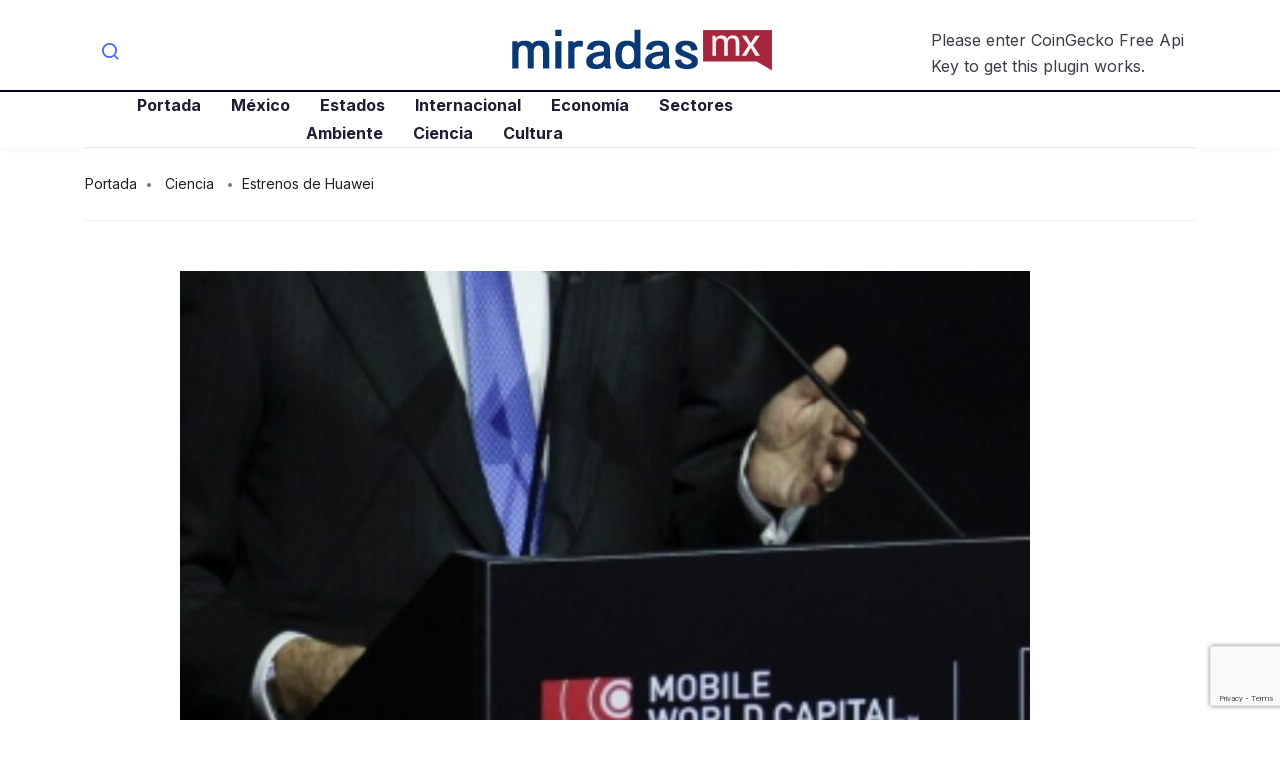

--- FILE ---
content_type: text/html; charset=UTF-8
request_url: https://miradas.mx/2022/02/28/estrenos-de-huawei/
body_size: 13075
content:
<!DOCTYPE html>
<html lang="es" class="" data-skin="light">
<head>
	<meta charset="UTF-8">
	<meta name="viewport" content="width=device-width, initial-scale=1.0"/>
		<title>Estrenos de Huawei &#8211; Miradas.mx</title>
<meta name='robots' content='max-image-preview:large' />
<link rel='dns-prefetch' href='//fonts.googleapis.com' />
<link rel="alternate" type="application/rss+xml" title="Miradas.mx &raquo; Feed" href="https://miradas.mx/feed/" />
<link rel="alternate" type="application/rss+xml" title="Miradas.mx &raquo; Feed de los comentarios" href="https://miradas.mx/comments/feed/" />
<link rel="alternate" title="oEmbed (JSON)" type="application/json+oembed" href="https://miradas.mx/wp-json/oembed/1.0/embed?url=https%3A%2F%2Fmiradas.mx%2F2022%2F02%2F28%2Festrenos-de-huawei%2F" />
<link rel="alternate" title="oEmbed (XML)" type="text/xml+oembed" href="https://miradas.mx/wp-json/oembed/1.0/embed?url=https%3A%2F%2Fmiradas.mx%2F2022%2F02%2F28%2Festrenos-de-huawei%2F&#038;format=xml" />
<style id='wp-img-auto-sizes-contain-inline-css' type='text/css'>
img:is([sizes=auto i],[sizes^="auto," i]){contain-intrinsic-size:3000px 1500px}
/*# sourceURL=wp-img-auto-sizes-contain-inline-css */
</style>
<link rel='stylesheet' id='qoxag-widget-styles-pro-css' href='https://miradas.mx/wp-content/plugins/qoxag-essential/modules/elements/assets/css/widget-styles-pro.css?ver=1.0.3' type='text/css' media='all' />
<link rel='stylesheet' id='elementor-frontend-css' href='https://miradas.mx/wp-content/plugins/elementor/assets/css/frontend.min.css?ver=3.25.7' type='text/css' media='all' />
<link rel='stylesheet' id='elementor-post-10-css' href='https://miradas.mx/wp-content/uploads/elementor/css/post-10.css?ver=1738686869' type='text/css' media='all' />
<link rel='stylesheet' id='elementor-post-190-css' href='https://miradas.mx/wp-content/uploads/elementor/css/post-190.css?ver=1738686869' type='text/css' media='all' />
<style id='wp-emoji-styles-inline-css' type='text/css'>

	img.wp-smiley, img.emoji {
		display: inline !important;
		border: none !important;
		box-shadow: none !important;
		height: 1em !important;
		width: 1em !important;
		margin: 0 0.07em !important;
		vertical-align: -0.1em !important;
		background: none !important;
		padding: 0 !important;
	}
/*# sourceURL=wp-emoji-styles-inline-css */
</style>
<link rel='stylesheet' id='wp-block-library-css' href='https://miradas.mx/wp-includes/css/dist/block-library/style.min.css?ver=6.9' type='text/css' media='all' />

<style id='classic-theme-styles-inline-css' type='text/css'>
/*! This file is auto-generated */
.wp-block-button__link{color:#fff;background-color:#32373c;border-radius:9999px;box-shadow:none;text-decoration:none;padding:calc(.667em + 2px) calc(1.333em + 2px);font-size:1.125em}.wp-block-file__button{background:#32373c;color:#fff;text-decoration:none}
/*# sourceURL=/wp-includes/css/classic-themes.min.css */
</style>
<link rel='stylesheet' id='contact-form-7-css' href='https://miradas.mx/wp-content/plugins/contact-form-7/includes/css/styles.css?ver=6.0.3' type='text/css' media='all' />
<link rel='stylesheet' id='wp_automatic_gallery_style-css' href='https://miradas.mx/wp-content/plugins/wp-automatic/css/wp-automatic.css?ver=1.0.0' type='text/css' media='all' />
<link rel='stylesheet' id='xs-front-style-css' href='https://miradas.mx/wp-content/plugins/wp-social/assets/css/frontend.css?ver=3.0.9' type='text/css' media='all' />
<link rel='stylesheet' id='xs_login_font_login_css-css' href='https://miradas.mx/wp-content/plugins/wp-social/assets/css/font-icon.css?ver=3.0.9' type='text/css' media='all' />
<link rel='stylesheet' id='elementskit-parallax-style-css' href='https://miradas.mx/wp-content/plugins/qoxag-essential/modules//parallax/assets/css/style.css?ver=1.5.9' type='text/css' media='all' />
<link rel='stylesheet' id='fonts-css' href='https://fonts.googleapis.com/css2?family=Inter:wght@300;400;500;600;700;800;900&#038;family=Zilla%20Slab:ital,wght@0,300;0,400;0,500;0,600;0,700;1,300;1,400;1,500;1,600;1,700' type='text/css' media='all' />
<link rel='stylesheet' id='qoxag-icon-css' href='https://miradas.mx/wp-content/themes/qoxag/assets/css/public/icon.css?ver=1.0.9' type='text/css' media='all' />
<link rel='stylesheet' id='qoxag-print-css' href='https://miradas.mx/wp-content/themes/qoxag/assets/css/public/print.css?ver=1.0.9' type='text/css' media='all' />
<link rel='stylesheet' id='qoxag-style-css' href='https://miradas.mx/wp-content/themes/qoxag/assets/css/public/style.css?ver=1.0.9' type='text/css' media='all' />
<link rel='stylesheet' id='ekit-widget-styles-css' href='https://miradas.mx/wp-content/plugins/elementskit-lite/widgets/init/assets/css/widget-styles.css?ver=3.4.0' type='text/css' media='all' />
<link rel='stylesheet' id='ekit-responsive-css' href='https://miradas.mx/wp-content/plugins/elementskit-lite/widgets/init/assets/css/responsive.css?ver=3.4.0' type='text/css' media='all' />
<link rel='stylesheet' id='qoxag-essential-widget-styles-css' href='https://miradas.mx/wp-content/plugins/qoxag-essential/includes/assets/css/qoxag-essentials-widget-styles.css?ver=1.0' type='text/css' media='all' />
<script type="text/javascript" src="https://miradas.mx/wp-includes/js/jquery/jquery.min.js?ver=3.7.1" id="jquery-core-js"></script>
<script type="text/javascript" src="https://miradas.mx/wp-includes/js/jquery/jquery-migrate.min.js?ver=3.4.1" id="jquery-migrate-js"></script>
<script type="text/javascript" src="https://miradas.mx/wp-content/plugins/wp-automatic/js/main-front.js?ver=6.9" id="wp_automatic_gallery-js"></script>
<script type="text/javascript" id="xs_front_main_js-js-extra">
/* <![CDATA[ */
var rest_config = {"rest_url":"https://miradas.mx/wp-json/","nonce":"00b671b9dc","insta_enabled":""};
//# sourceURL=xs_front_main_js-js-extra
/* ]]> */
</script>
<script type="text/javascript" src="https://miradas.mx/wp-content/plugins/wp-social/assets/js/front-main.js?ver=3.0.9" id="xs_front_main_js-js"></script>
<script type="text/javascript" id="xs_social_custom-js-extra">
/* <![CDATA[ */
var rest_api_conf = {"siteurl":"https://miradas.mx","nonce":"00b671b9dc","root":"https://miradas.mx/wp-json/"};
var wsluFrontObj = {"resturl":"https://miradas.mx/wp-json/","rest_nonce":"00b671b9dc"};
//# sourceURL=xs_social_custom-js-extra
/* ]]> */
</script>
<script type="text/javascript" src="https://miradas.mx/wp-content/plugins/wp-social/assets/js/social-front.js?ver=6.9" id="xs_social_custom-js"></script>
<script type="text/javascript" src="https://miradas.mx/wp-content/plugins/qoxag-essential/modules//parallax/assets/js/jarallax.js?ver=1.5.9" id="jarallax-js"></script>
<link rel="https://api.w.org/" href="https://miradas.mx/wp-json/" /><link rel="alternate" title="JSON" type="application/json" href="https://miradas.mx/wp-json/wp/v2/posts/17257" /><link rel="EditURI" type="application/rsd+xml" title="RSD" href="https://miradas.mx/xmlrpc.php?rsd" />
<meta name="generator" content="WordPress 6.9" />
<link rel='shortlink' href='https://miradas.mx/?p=17257' />
<meta name="generator" content="Elementor 3.25.7; features: additional_custom_breakpoints, e_optimized_control_loading; settings: css_print_method-external, google_font-enabled, font_display-auto">

			<script type="text/javascript">
				var elementskit_module_parallax_url = "https://miradas.mx/wp-content/plugins/qoxag-essential/modules//parallax/"
			</script>
					<style>
				.e-con.e-parent:nth-of-type(n+4):not(.e-lazyloaded):not(.e-no-lazyload),
				.e-con.e-parent:nth-of-type(n+4):not(.e-lazyloaded):not(.e-no-lazyload) * {
					background-image: none !important;
				}
				@media screen and (max-height: 1024px) {
					.e-con.e-parent:nth-of-type(n+3):not(.e-lazyloaded):not(.e-no-lazyload),
					.e-con.e-parent:nth-of-type(n+3):not(.e-lazyloaded):not(.e-no-lazyload) * {
						background-image: none !important;
					}
				}
				@media screen and (max-height: 640px) {
					.e-con.e-parent:nth-of-type(n+2):not(.e-lazyloaded):not(.e-no-lazyload),
					.e-con.e-parent:nth-of-type(n+2):not(.e-lazyloaded):not(.e-no-lazyload) * {
						background-image: none !important;
					}
				}
			</style>
			<link rel="icon" href="https://miradas.mx/wp-content/uploads/2021/09/favicon.png" sizes="32x32" />
<link rel="icon" href="https://miradas.mx/wp-content/uploads/2021/09/favicon.png" sizes="192x192" />
<link rel="apple-touch-icon" href="https://miradas.mx/wp-content/uploads/2021/09/favicon.png" />
<meta name="msapplication-TileImage" content="https://miradas.mx/wp-content/uploads/2021/09/favicon.png" />
		<style type="text/css" id="wp-custom-css">
			/* sidebar social counter css */
.xs_social_counter_widget .xs_counter_url.wslu-counter-box-shaped {
    text-align: left;
}
.xs_social_counter_widget .xs_counter_url.wslu-counter-box-shaped li {
    max-width: 50%;
    border-radius: 0px;
    min-width: 48%;
    margin: 0px 5px 10px 0 !important;
    background: #ffffff;
    border: 1px solid #CCCFD4;
    border-radius: 6px;
    padding: 2px !important;
		background: #ffffff;
}
.xs_social_counter_widget .xs_counter_url .xs-social-icon span{
    font-size: 13px;
    width: 36px;
    height: 36px;
    line-height: 34px;
    text-align: center;
    background: rgba(0,0,0,0.2);
		border: 2px solid transparent !important;
}

.xs-social-icon {
    float: left;
    margin: 0 10px
}

.xs_social_counter_widget .xs_counter_url li a{
    padding: 10px 0 8px 0!important;
}
.xs_social_counter_widget .xs_counter_url .xs-social-follower {
    font-size: 16px;
    margin-bottom: 5px;
    margin-top: 3px;
    color: #05011D !important;
}
.xs_social_counter_widget .xs_counter_url .xs-social-follower-text {
    font-size: 12px;
    font-weight: 400;
    color: #707070 !important;
}

.sidebar .widget .xs_social_counter_widget .xs_counter_url .xs-social-icon span {
	height: 36px;
	width: 36px;
	line-height: 34px;
}

.xs_social_counter_widget .xs_counter_url.wslu-counter-fill-colored li.facebook {
	background: #ffffff;
}
.xs_social_counter_widget .xs_counter_url.wslu-counter-box-shaped li .met-social-facebook {
    background: #3B5998;
}
.xs_social_counter_widget .xs_counter_url.wslu-counter-box-shaped li .met-social-twitter {
    background: #1DA1F2;
}
.xs_social_counter_widget .xs_counter_url.wslu-counter-fill-colored li.twitter {
	background: #ffffff;
}
.xs_social_counter_widget .xs_counter_url.wslu-counter-fill-colored li.pinterest {
	background: #ffffff;
}
.xs_social_counter_widget .xs_counter_url.wslu-counter-box-shaped li .met-social-pinterest {
    background: #FF0000;
}
.xs_social_counter_widget .xs_counter_url.wslu-counter-fill-colored li.dribbble {
	background: #ffffff;
}
.xs_social_counter_widget .xs_counter_url.wslu-counter-fill-colored li .met-social-dribbble {
	background: #ea4c89;
}
.xs_social_counter_widget .xs_counter_url.wslu-counter-box-shaped li.instagram {
    background: #ffffff;
}
.xs_social_counter_widget .xs_counter_url.wslu-counter-box-shaped li .met-social-instagram {
    background: #833AB4;
}
.xs_social_counter_widget .xs_counter_url.wslu-counter-box-shaped li.youtube {
    background: #ffffff;
}
.xs_social_counter_widget .xs_counter_url.wslu-counter-box-shaped li .met-social-youtube {
    background: #FF0000;
}

.xs_social_counter_widget .xs_counter_url.wslu-counter-fill-colored li:last-child, .xs_social_counter_widget .xs_counter_url.wslu-counter-fill-colored li:nth-child(3n+3) {
	border: 1px solid #CCCFD4;
}
.social-counter h5 {
    display: none;
}

.widget .xs_social_counter_widget .xs_counter_url .xs-social-icon span {
	border: 2px solid transparent;
	height: 36px;
	width: 36px;
	line-height: 33px;
}


/* recent counter post css */
.qoxag-post-grid .row div:last-child > .qoxag-grid-single {
    padding-bottom: 10px;
}

.ts-count-post .qoxag-post-grid div[class^=col-] .qoxag-grid-single::before {
    left: 0px;
    color: #05011D;
    font-size: 32px;
    font-weight: 700;
    background: transparent;
    top: 10px;
    width: auto;
    height: auto;
    box-shadow: none;
    border: 2px solid transparent;
    font-family: 'Lora';
}
.ts-count-post .qoxag-post-grid div[class^=col-] .qoxag-grid-single::after {
    content: '';
    position: absolute;
    top: 47px;
    left: 2px;
    height: 3px;
    width: 15px;
    background: #05011D;
}

.qoxag_latest_news_widget .qoxag-recent-post .post-thumb {
	order: 2;
}

.qoxag_latest_news_widget .ts-count-post .qoxag-post-grid div[class^=col-] .qoxag-grid-single::before {
	left: -15px;
	top: -7px;
}
.qoxag_latest_news_widget .ts-count-post .qoxag-post-grid div[class^=col-] .qoxag-grid-single::after {
	top: 30px;
	left: -15px;
}

.qoxag_latest_news_widget .qoxag-recent-post .post-content .category-wrapper .post-cat .cat-background-span {
	display: none;
}

.qoxag_latest_news_widget .qoxag-recent-post .post-content .category-wrapper .post-cat {
	font-weight: 700;
}

.qoxag_latest_news_widget .qoxag-recent-post .post-content .category-wrapper .post-cat .before {
	color: #707070;
}

/* sidebar title css */

.sidebar .widget .widget-title {
	position: relative;
	border: 1px solid transparent;
	padding-left: 15px;
	text-transform: uppercase;
	font-size: 20px;
	line-height: 25px;
}

.sidebar .widget .widget-title::after {
    content: '';
    background: #000;
    height: 8px;
    width: 8px;
    position: absolute;
    left: 0;
    top: 9px;
		border-radius: 10px;
}

.qoxag-grid-single .post-content .position-onimage {
	display: none;
}

.qoxag-recent-post .post-content {
    padding-left: 15px;
    padding-right: 15px;
}

.category-layout .post-thumbnail {
    border-radius: 6px;
}

.qoxag-grid-single.thumb-top .post-thumbnail {
	border-radius: 6px;
}

.qoxag-recent-post .post-thumb .qoxag-sm-bg-img {
	border-radius: 6px;
}
.ts-category-list-item .ts-category-list li a::before {
	background: rgba(30, 30, 49, .7);
}
.ts-category-list-item .ts-category-list li a .category-count {
	background: rgba(255,255,255,.66);
  color: #ffffff;
}
.qoxag-grid-single .post-cat.left-background .cat-background-span {
	display: none;
}
.category-layout .post-cat.left-background {
	color: #707070 !important;
}		</style>
		</head>
<body class="wp-singular post-template-default single single-post postid-17257 single-format-standard wp-custom-logo wp-theme-qoxag sidebar-active elementor-default elementor-kit-5">
 
    

<div class="ekit-template-content-markup ekit-template-content-header ekit-template-content-theme-support">
		<div data-elementor-type="wp-post" data-elementor-id="10" class="elementor elementor-10">
						<section class="elementor-section elementor-top-section elementor-element elementor-element-f468286 elementor-section-boxed elementor-section-height-default elementor-section-height-default" data-id="f468286" data-element_type="section">
						<div class="elementor-container elementor-column-gap-default">
					<div class="elementor-column elementor-col-33 elementor-top-column elementor-element elementor-element-c63fcc5 elementor-hidden-phone" data-id="c63fcc5" data-element_type="column">
			<div class="elementor-widget-wrap elementor-element-populated">
						<div class="elementor-element elementor-element-32300bc elementor-widget elementor-widget-elementskit-header-search" data-id="32300bc" data-element_type="widget" data-settings="{&quot;ekit_we_effect_on&quot;:&quot;none&quot;}" data-widget_type="elementskit-header-search.default">
				<div class="elementor-widget-container">
			<div class="ekit-wid-con" >        <a href="#ekit_modal-popup-32300bc" class="ekit_navsearch-button ekit-modal-popup" aria-label="navsearch-button">
            <i aria-hidden="true" class="xts-icon xts-search"></i>        </a>
        <!-- language switcher strart -->
        <!-- xs modal -->
        <div class="zoom-anim-dialog mfp-hide ekit_modal-searchPanel" id="ekit_modal-popup-32300bc">
            <div class="ekit-search-panel">
            <!-- Polylang search - thanks to Alain Melsens -->
                <form role="search" method="get" class="ekit-search-group" action="https://miradas.mx/">
                    <input type="search" class="ekit_search-field" aria-label="search-form" placeholder="Buscar..." value="" name="s">
					<button type="submit" class="ekit_search-button" aria-label="search-button">
                        <i aria-hidden="true" class="xts-icon xts-search"></i>                    </button>
                </form>
            </div>
        </div><!-- End xs modal -->
        <!-- end language switcher strart -->
        </div>		</div>
				</div>
					</div>
		</div>
				<div class="elementor-column elementor-col-33 elementor-top-column elementor-element elementor-element-8c4c877" data-id="8c4c877" data-element_type="column">
			<div class="elementor-widget-wrap elementor-element-populated">
						<div class="elementor-element elementor-element-25638f6 elementor-widget elementor-widget-site-logo" data-id="25638f6" data-element_type="widget" data-settings="{&quot;ekit_we_effect_on&quot;:&quot;none&quot;}" data-widget_type="site-logo.default">
				<div class="elementor-widget-container">
			<div class="qoxag-widget-logo logo">
    <a href="https://miradas.mx/">
        <img class="dark" src="http://miradas.mx/wp-content/uploads/2021/06/miradasmx_logo.png" alt="Miradas.mx">

        <img class="light" src="http://miradas.mx/wp-content/uploads/2021/06/miradasmx_logo.png" alt="Miradas.mx">
    </a>
</div>		</div>
				</div>
					</div>
		</div>
				<div class="elementor-column elementor-col-33 elementor-top-column elementor-element elementor-element-b7ffc1f elementor-hidden-phone" data-id="b7ffc1f" data-element_type="column">
			<div class="elementor-widget-wrap elementor-element-populated">
						<div class="elementor-element elementor-element-0a07253 elementor-widget elementor-widget-shortcode" data-id="0a07253" data-element_type="widget" data-settings="{&quot;ekit_we_effect_on&quot;:&quot;none&quot;}" data-widget_type="shortcode.default">
				<div class="elementor-widget-container">
					<div class="elementor-shortcode">Please enter CoinGecko Free Api Key to get this plugin works.<br></div>
				</div>
				</div>
					</div>
		</div>
					</div>
		</section>
				<section class="elementor-section elementor-top-section elementor-element elementor-element-cf6fc8f elementor-section-boxed elementor-section-height-default elementor-section-height-default" data-id="cf6fc8f" data-element_type="section">
						<div class="elementor-container elementor-column-gap-default">
					<div class="elementor-column elementor-col-66 elementor-top-column elementor-element elementor-element-76e0eb0" data-id="76e0eb0" data-element_type="column">
			<div class="elementor-widget-wrap elementor-element-populated">
						<div class="elementor-element elementor-element-cf346df elementor-widget-tablet__width-auto elementor-widget elementor-widget-ekit-nav-menu" data-id="cf346df" data-element_type="widget" data-settings="{&quot;ekit_we_effect_on&quot;:&quot;none&quot;}" data-widget_type="ekit-nav-menu.default">
				<div class="elementor-widget-container">
					<nav class="ekit-wid-con ekit_menu_responsive_tablet" 
			data-hamburger-icon="xts-icon xts-menu" 
			data-hamburger-icon-type="icon" 
			data-responsive-breakpoint="1024">
			            <button class="elementskit-menu-hamburger elementskit-menu-toggler"  type="button" aria-label="hamburger-icon">
                <i aria-hidden="true" class="ekit-menu-icon xts-icon xts-menu"></i>            </button>
            <div id="ekit-megamenu-primary-menu" class="elementskit-menu-container elementskit-menu-offcanvas-elements elementskit-navbar-nav-default ekit-nav-menu-one-page-no ekit-nav-dropdown-hover"><ul id="menu-primary-menu" class="elementskit-navbar-nav elementskit-menu-po-center submenu-click-on-icon"><li id="menu-item-89" class="menu-item menu-item-type-post_type menu-item-object-page menu-item-home menu-item-89 nav-item elementskit-mobile-builder-content" data-vertical-menu=750px><a href="https://miradas.mx/" class="ekit-menu-nav-link">Portada</a></li>
<li id="menu-item-1874" class="menu-item menu-item-type-taxonomy menu-item-object-category menu-item-1874 nav-item elementskit-mobile-builder-content" data-vertical-menu=750px><a href="https://miradas.mx/mexico/" class="ekit-menu-nav-link">México</a></li>
<li id="menu-item-1872" class="menu-item menu-item-type-taxonomy menu-item-object-category menu-item-1872 nav-item elementskit-mobile-builder-content" data-vertical-menu=750px><a href="https://miradas.mx/estados/" class="ekit-menu-nav-link">Estados</a></li>
<li id="menu-item-1873" class="menu-item menu-item-type-taxonomy menu-item-object-category menu-item-1873 nav-item elementskit-mobile-builder-content" data-vertical-menu=750px><a href="https://miradas.mx/internacional/" class="ekit-menu-nav-link">Internacional</a></li>
<li id="menu-item-1871" class="menu-item menu-item-type-taxonomy menu-item-object-category menu-item-1871 nav-item elementskit-mobile-builder-content" data-vertical-menu=750px><a href="https://miradas.mx/economia/" class="ekit-menu-nav-link">Economía</a></li>
<li id="menu-item-1875" class="menu-item menu-item-type-taxonomy menu-item-object-category menu-item-1875 nav-item elementskit-mobile-builder-content" data-vertical-menu=750px><a href="https://miradas.mx/sectores/" class="ekit-menu-nav-link">Sectores</a></li>
<li id="menu-item-1868" class="menu-item menu-item-type-taxonomy menu-item-object-category menu-item-1868 nav-item elementskit-mobile-builder-content" data-vertical-menu=750px><a href="https://miradas.mx/ambiente/" class="ekit-menu-nav-link">Ambiente</a></li>
<li id="menu-item-1869" class="menu-item menu-item-type-taxonomy menu-item-object-category current-post-ancestor current-menu-parent current-post-parent menu-item-1869 nav-item elementskit-mobile-builder-content" data-vertical-menu=750px><a href="https://miradas.mx/ciencia/" class="ekit-menu-nav-link">Ciencia</a></li>
<li id="menu-item-1870" class="menu-item menu-item-type-taxonomy menu-item-object-category menu-item-1870 nav-item elementskit-mobile-builder-content" data-vertical-menu=750px><a href="https://miradas.mx/cultura/" class="ekit-menu-nav-link">Cultura</a></li>
</ul><div class="elementskit-nav-identity-panel"><a class="elementskit-nav-logo" href="https://miradas.mx" target="" rel=""><img src="http://stage.miradas.mx/wp-content/uploads/2021/06/miradasmx_logo.png" title="miradasmx_logo" alt="miradasmx_logo" decoding="async" /></a><button class="elementskit-menu-close elementskit-menu-toggler" type="button">X</button></div></div>			
			<div class="elementskit-menu-overlay elementskit-menu-offcanvas-elements elementskit-menu-toggler ekit-nav-menu--overlay"></div>        </nav>
				</div>
				</div>
					</div>
		</div>
				<div class="elementor-column elementor-col-33 elementor-top-column elementor-element elementor-element-07075d7" data-id="07075d7" data-element_type="column">
			<div class="elementor-widget-wrap">
							</div>
		</div>
					</div>
		</section>
				</div>
		</div>

<div id="main-content" class="main-container blog-single sidebar-inactive banner-bg-style1"  role="main">
      <div class="container">
        <div class="nobanner-breadcrumb">
        <ol class="breadcrumb"><li><a href="https://miradas.mx">Portada</a></li> <li> <a href=https://miradas.mx/ciencia/>Ciencia</a> </li><li>Estrenos de Huawei</li></ol>      </div>
        

    <div class="row">
            <div class="col-lg-10 mx-auto">
       <div class="single-wrap">
                          <article id="post-17257" class="post-content post-single post-17257 post type-post status-publish format-standard has-post-thumbnail hentry category-ciencia tag-ciencia">
                
         <div class="post-media post-image">
            <img class="img-fluid" src="https://miradas.mx/wp-content/uploads/2022/02/f1280x720-537855_669530_5050-850x560.jpg" alt=" Estrenos de Huawei">              
         </div>
      
	<div class="post-body clearfix">
      
		<!-- Article header -->
		<header class="entry-header clearfix qoxag-grid-single">
			        <div class="category-wrapper category-layout position-contentpart">
            
                <a class="post-cat left-background"
                   href="https://miradas.mx/ciencia/" style=>
                   <span class="cat-background-span" style=></span>
					<span class="before">
						Ciencia					</span>
                </a>
                        </div>
        		</header><!-- header end -->
  

		<!-- Article content -->
		<div class="entry-content clearfix">
          <h1 class="entry-title">Estrenos de Huawei</h1>          <div class="category-layout meta-wrapper">
                     <div class="post-meta">
                                <span class="post-author">
                <span>by</span>
                <a href="https://miradas.mx/author/websys/">
                    websys                </a>
            </span>
                            <span class="post-date">
                <i class="xts-icon xts-date"></i>
                28 de febrero de 2022            </span>
                        
            </div>
                   <div class="extra-meta">
                                                   </div>
          </div>

         <!-- recepie meta field -->
         
			<p></p>
<div id="cuerpo-nota">
<p>BARCELONA (EFE y El Universal).— La compañía china Huawei anunció ayer el lanzamiento de siete nuevos productos, interconectables entre ellos, que dan lugar a una “oficina inteligente”: se trata del último portátil de la marca, su primera computadora “todo en uno”, un portátil 2 en 1, dos tabletas, una impresora y un altavoz.</p>
<aside class="htmlinline"/>
<p>Estos productos los presentó al público desde Barcelona, horas antes del arranque oficial del Mobile World Congress (MWC), el consejero delegado de Huawei Consumer Business Group, Richard Yu.</p>
<aside class="htmlinline"/>
<p>Los 7 nuevos productos, englobados bajo el concepto “súper dispositivo”, como lo llama Huawei, responden a la voluntad de facilitar la conexión y el intercambio de archivos entre estas distintas herramientas.</p>
<p>En 2021, la multinacional china logró conectar distintos dispositivos entre sí, “permitiendo que cada uno de ellos sirva como un módulo funcional para que sus capacidades y recursos puedan ser compartidos”.</p>
<p>“Con los nuevos lanzamientos, esta función está ahora disponible para que los usuarios de Huawei puedan sacar el mayor partido a su portátil en entornos laborales y de entretenimiento”.</p>
<p>De hecho, ahora los usuarios pueden disfrutar de una videollamada en una pantalla inteligente o, por ejemplo, abrir hasta tres ventanas de su smartphone en la pantalla del PC, siempre que estén previamente conectados para la multitarea”, informa la compañía en su comunicado.</p>
<p>El MateBook X Pro es “el último portátil insignia de la compañía: incorpora una mejora integral respecto a su predecesor en términos de diseño, tecnología innovadora y una experiencia inteligente, además de poder conectarse bajo el paraguas &#8216;súper dispositivo&#8217;, al tiempo que viene equipado con la mejor pantalla táctil que Huawei ha utilizado en un portátil hasta la fecha”.</p>
<p>El MateBook E, por contra, “combina las ventajas de los portátiles tradicionales y las tabletas para adaptarse a los diversos escenarios de trabajo actual, cambiando de forma de manera sencilla, de modo que es lo que se conoce como portátil 2 en 1”.
</p>
<p>El MateStation X es una computadora de sobremesa que “funciona como &#8216;hub&#8217; de trabajo perfecto con diseño minimalista”: integra un monitor de resolución 4K+ con una gran precisión de color y una gran pantalla de 28.2 pulgadas, y está pensado tanto para oficina como para el hogar.
</p>
<p>El MatePad Paper, asimismo, es “la primera tableta de tinta electrónica” de la compañía, la cual ofrece en su pantalla de 10.3 pulgadas “una experiencia de lectura y escritura envolvente”.
</p>
<p>Al anterior dispositivo se suma el MatePad, una tableta de 10.4 pulgadas sin parpadeo y con baja luz azul, que busca “facilitar el trabajo y el estudio”. Por último, Huawei presentó su “primera impresora láser multifunción”, PixLab X1, y su primer altavoz portátil, Sound Joy, también pensados para interconectarse y dar lugar a este “súper dispositivo”, primer paso hacia la “oficina inteligente” hacia la que avanza la multinacional asiática.
</p>
<p> 
</p>
</div>
<p><a href="https://www.yucatan.com.mx/internacional/2022/2/28/estrenos-de-huawei-302984.html">Ir a la fuente. </a></p>

    <div class="xs_social_share_widget xs_share_url after_content 		main_content  wslu-style-1 wslu-share-box-shaped wslu-fill-colored wslu-none wslu-share-horizontal wslu-theme-font-no wslu-main_content">

		
        <ul>
			                    <li class="xs-share-li whatsapp                        wslu-no-extra-data">
                        <a href="javascript:void(0);"
                           id="xs_feed_whatsapp"
                           onclick="xs_social_sharer(this);"
                           data-pid="17257"
                           data-uri_hash="ba0b18084fde328e518ab59db1221033"
                           data-key="whatsapp"
                           data-xs-href="whatsapp://send?text=Estrenos+de+Huawei+https%3A%2F%2Fmiradas.mx%2F2022%2F02%2F28%2Festrenos-de-huawei%2F">

                            <div class="xs-social-icon">
                                <span class="met-social met-social-whatsapp"></span>
                            </div>

							
                            <div class="wslu-hover-content">
                                <div class="xs-social-followers">
									0                                </div>
                                <div class="xs-social-follower-text">
									                                </div>
                                <div class="xs-social-follower-label">
									Whatsapp                                </div>
                            </div>
                        </a>
                    </li>
					                    <li class="xs-share-li telegram                        wslu-no-extra-data">
                        <a href="javascript:void(0);"
                           id="xs_feed_telegram"
                           onclick="xs_social_sharer(this);"
                           data-pid="17257"
                           data-uri_hash="ba0b18084fde328e518ab59db1221033"
                           data-key="telegram"
                           data-xs-href="https://telegram.me/share/url?url=https%3A%2F%2Fmiradas.mx%2F2022%2F02%2F28%2Festrenos-de-huawei%2F&amp;text=Estrenos+de+Huawei">

                            <div class="xs-social-icon">
                                <span class="met-social met-social-telegram"></span>
                            </div>

							
                            <div class="wslu-hover-content">
                                <div class="xs-social-followers">
									0                                </div>
                                <div class="xs-social-follower-text">
									                                </div>
                                <div class="xs-social-follower-label">
									Telegram                                </div>
                            </div>
                        </a>
                    </li>
					                    <li class="xs-share-li facebook-messenger                        wslu-no-extra-data">
                        <a href="javascript:void(0);"
                           id="xs_feed_facebook-messenger"
                           onclick="xs_social_sharer(this);"
                           data-pid="17257"
                           data-uri_hash="ba0b18084fde328e518ab59db1221033"
                           data-key="facebook-messenger"
                           data-xs-href="https://www.facebook.com/dialog/send?link=https%3A%2F%2Fmiradas.mx%2F2022%2F02%2F28%2Festrenos-de-huawei%2F&amp;redirect_uri=https%3A%2F%2Fmiradas.mx%2F2022%2F02%2F28%2Festrenos-de-huawei%2F&amp;display=popup&amp;app_id=2577123062406162">

                            <div class="xs-social-icon">
                                <span class="met-social met-social-facebook-messenger"></span>
                            </div>

							
                            <div class="wslu-hover-content">
                                <div class="xs-social-followers">
									0                                </div>
                                <div class="xs-social-follower-text">
									                                </div>
                                <div class="xs-social-follower-label">
									Facebook-messenger                                </div>
                            </div>
                        </a>
                    </li>
					                    <li class="xs-share-li facebook                        wslu-no-extra-data">
                        <a href="javascript:void(0);"
                           id="xs_feed_facebook"
                           onclick="xs_social_sharer(this);"
                           data-pid="17257"
                           data-uri_hash="ba0b18084fde328e518ab59db1221033"
                           data-key="facebook"
                           data-xs-href="http://www.facebook.com/sharer.php?u=https%3A%2F%2Fmiradas.mx%2F2022%2F02%2F28%2Festrenos-de-huawei%2F&amp;t=Estrenos+de+Huawei&amp;v=3">

                            <div class="xs-social-icon">
                                <span class="met-social met-social-facebook"></span>
                            </div>

							
                            <div class="wslu-hover-content">
                                <div class="xs-social-followers">
									0                                </div>
                                <div class="xs-social-follower-text">
									                                </div>
                                <div class="xs-social-follower-label">
									Facebook                                </div>
                            </div>
                        </a>
                    </li>
					                    <li class="xs-share-li twitter                        wslu-no-extra-data">
                        <a href="javascript:void(0);"
                           id="xs_feed_twitter"
                           onclick="xs_social_sharer(this);"
                           data-pid="17257"
                           data-uri_hash="ba0b18084fde328e518ab59db1221033"
                           data-key="twitter"
                           data-xs-href="https://twitter.com/intent/tweet?text=Estrenos+de+Huawei+https%3A%2F%2Fmiradas.mx%2F2022%2F02%2F28%2Festrenos-de-huawei%2F&amp;original_referer=https%3A%2F%2Fmiradas.mx%2F2022%2F02%2F28%2Festrenos-de-huawei%2F&amp;related=xpeedstudio">

                            <div class="xs-social-icon">
                                <span class="met-social met-social-twitter"></span>
                            </div>

							
                            <div class="wslu-hover-content">
                                <div class="xs-social-followers">
									0                                </div>
                                <div class="xs-social-follower-text">
									                                </div>
                                <div class="xs-social-follower-label">
									Twitter                                </div>
                            </div>
                        </a>
                    </li>
					                    <li class="xs-share-li email                        wslu-no-extra-data">
                        <a href="javascript:void(0);"
                           id="xs_feed_email"
                           onclick="xs_social_sharer(this);"
                           data-pid="17257"
                           data-uri_hash="ba0b18084fde328e518ab59db1221033"
                           data-key="email"
                           data-xs-href="mailto:?body=Title%3A+Estrenos+de+Huawei+%5Cn%5Cn+URL%3A+https%3A%2F%2Fmiradas.mx%2F2022%2F02%2F28%2Festrenos-de-huawei%2F&amp;subject=Estrenos+de+Huawei">

                            <div class="xs-social-icon">
                                <span class="met-social met-social-email"></span>
                            </div>

							
                            <div class="wslu-hover-content">
                                <div class="xs-social-followers">
									0                                </div>
                                <div class="xs-social-follower-text">
									                                </div>
                                <div class="xs-social-follower-label">
									Email                                </div>
                            </div>
                        </a>
                    </li>
					        </ul>
    </div> 
               </div> <!-- end entry-content -->
   </div> <!-- end post-body -->
              </article>

                              <div class="social-share">
                    <h4 class="social-share-title">Compartir:</h4>
                    
    <div class="xs_social_share_widget xs_share_url  		main_content  wslu-style-1 wslu-share-box-shaped wslu-fill-colored wslu-none wslu-share-horizontal wslu-theme-font-no wslu-main_content">

		
        <ul>
			                    <li class="xs-share-li whatsapp                        wslu-no-extra-data">
                        <a href="javascript:void(0);"
                           id="xs_feed_whatsapp"
                           onclick="xs_social_sharer(this);"
                           data-pid="17257"
                           data-uri_hash="ba0b18084fde328e518ab59db1221033"
                           data-key="whatsapp"
                           data-xs-href="whatsapp://send?text=Estrenos+de+Huawei+https%3A%2F%2Fmiradas.mx%2F2022%2F02%2F28%2Festrenos-de-huawei%2F">

                            <div class="xs-social-icon">
                                <span class="met-social met-social-whatsapp"></span>
                            </div>

							
                            <div class="wslu-hover-content">
                                <div class="xs-social-followers">
									0                                </div>
                                <div class="xs-social-follower-text">
									                                </div>
                                <div class="xs-social-follower-label">
									Whatsapp                                </div>
                            </div>
                        </a>
                    </li>
					                    <li class="xs-share-li telegram                        wslu-no-extra-data">
                        <a href="javascript:void(0);"
                           id="xs_feed_telegram"
                           onclick="xs_social_sharer(this);"
                           data-pid="17257"
                           data-uri_hash="ba0b18084fde328e518ab59db1221033"
                           data-key="telegram"
                           data-xs-href="https://telegram.me/share/url?url=https%3A%2F%2Fmiradas.mx%2F2022%2F02%2F28%2Festrenos-de-huawei%2F&amp;text=Estrenos+de+Huawei">

                            <div class="xs-social-icon">
                                <span class="met-social met-social-telegram"></span>
                            </div>

							
                            <div class="wslu-hover-content">
                                <div class="xs-social-followers">
									0                                </div>
                                <div class="xs-social-follower-text">
									                                </div>
                                <div class="xs-social-follower-label">
									Telegram                                </div>
                            </div>
                        </a>
                    </li>
					                    <li class="xs-share-li facebook-messenger                        wslu-no-extra-data">
                        <a href="javascript:void(0);"
                           id="xs_feed_facebook-messenger"
                           onclick="xs_social_sharer(this);"
                           data-pid="17257"
                           data-uri_hash="ba0b18084fde328e518ab59db1221033"
                           data-key="facebook-messenger"
                           data-xs-href="https://www.facebook.com/dialog/send?link=https%3A%2F%2Fmiradas.mx%2F2022%2F02%2F28%2Festrenos-de-huawei%2F&amp;redirect_uri=https%3A%2F%2Fmiradas.mx%2F2022%2F02%2F28%2Festrenos-de-huawei%2F&amp;display=popup&amp;app_id=2577123062406162">

                            <div class="xs-social-icon">
                                <span class="met-social met-social-facebook-messenger"></span>
                            </div>

							
                            <div class="wslu-hover-content">
                                <div class="xs-social-followers">
									0                                </div>
                                <div class="xs-social-follower-text">
									                                </div>
                                <div class="xs-social-follower-label">
									Facebook-messenger                                </div>
                            </div>
                        </a>
                    </li>
					                    <li class="xs-share-li facebook                        wslu-no-extra-data">
                        <a href="javascript:void(0);"
                           id="xs_feed_facebook"
                           onclick="xs_social_sharer(this);"
                           data-pid="17257"
                           data-uri_hash="ba0b18084fde328e518ab59db1221033"
                           data-key="facebook"
                           data-xs-href="http://www.facebook.com/sharer.php?u=https%3A%2F%2Fmiradas.mx%2F2022%2F02%2F28%2Festrenos-de-huawei%2F&amp;t=Estrenos+de+Huawei&amp;v=3">

                            <div class="xs-social-icon">
                                <span class="met-social met-social-facebook"></span>
                            </div>

							
                            <div class="wslu-hover-content">
                                <div class="xs-social-followers">
									0                                </div>
                                <div class="xs-social-follower-text">
									                                </div>
                                <div class="xs-social-follower-label">
									Facebook                                </div>
                            </div>
                        </a>
                    </li>
					                    <li class="xs-share-li twitter                        wslu-no-extra-data">
                        <a href="javascript:void(0);"
                           id="xs_feed_twitter"
                           onclick="xs_social_sharer(this);"
                           data-pid="17257"
                           data-uri_hash="ba0b18084fde328e518ab59db1221033"
                           data-key="twitter"
                           data-xs-href="https://twitter.com/intent/tweet?text=Estrenos+de+Huawei+https%3A%2F%2Fmiradas.mx%2F2022%2F02%2F28%2Festrenos-de-huawei%2F&amp;original_referer=https%3A%2F%2Fmiradas.mx%2F2022%2F02%2F28%2Festrenos-de-huawei%2F&amp;related=xpeedstudio">

                            <div class="xs-social-icon">
                                <span class="met-social met-social-twitter"></span>
                            </div>

							
                            <div class="wslu-hover-content">
                                <div class="xs-social-followers">
									0                                </div>
                                <div class="xs-social-follower-text">
									                                </div>
                                <div class="xs-social-follower-label">
									Twitter                                </div>
                            </div>
                        </a>
                    </li>
					                    <li class="xs-share-li email                        wslu-no-extra-data">
                        <a href="javascript:void(0);"
                           id="xs_feed_email"
                           onclick="xs_social_sharer(this);"
                           data-pid="17257"
                           data-uri_hash="ba0b18084fde328e518ab59db1221033"
                           data-key="email"
                           data-xs-href="mailto:?body=Title%3A+Estrenos+de+Huawei+%5Cn%5Cn+URL%3A+https%3A%2F%2Fmiradas.mx%2F2022%2F02%2F28%2Festrenos-de-huawei%2F&amp;subject=Estrenos+de+Huawei">

                            <div class="xs-social-icon">
                                <span class="met-social met-social-email"></span>
                            </div>

							
                            <div class="wslu-hover-content">
                                <div class="xs-social-followers">
									0                                </div>
                                <div class="xs-social-follower-text">
									                                </div>
                                <div class="xs-social-follower-label">
									Email                                </div>
                            </div>
                        </a>
                    </li>
					        </ul>
    </div> 
                </div>
                
              <div class="post-tag-container"><div class="tag-lists"><span>Tags: </span><a href="https://miradas.mx/tag/ciencia/" rel="tag">Ciencia</a></div></div>
                  <nav class="post-navigation">
        <div class="post-previous">
                            <a href="https://miradas.mx/2022/02/28/el-origen-britanico-de-donetsk-y-lugansk-y-la-influencia-en-su-tradicion-industrial-y-minera/" class="post-navigation-item">
                    <i class="xts-icon xts-arrow-left"></i>
                    <span>Anterior</span>
                </a>
                    </div>
        <div class="post-next">
                            <a href="https://miradas.mx/2022/02/28/la-salud-y-la-ciencia-inspiran-el-arte-callejero-de-sao-paulo/" class="post-navigation-item">
                    <span>Siguiente</span>
                    <i class="xts-icon xts-arrow-right"></i>
                </a>
                    </div>
    </nav>
              
                            
                     </div>
      </div> <!-- .col-md-8 -->
      
    </div> <!-- .row -->
     
  </div> <!-- .container -->
  </div> <!--#main-content -->
<div class="ekit-template-content-markup ekit-template-content-footer ekit-template-content-theme-support">
		<div data-elementor-type="wp-post" data-elementor-id="190" class="elementor elementor-190">
						<section class="elementor-section elementor-top-section elementor-element elementor-element-22e63e0 elementor-section-boxed elementor-section-height-default elementor-section-height-default" data-id="22e63e0" data-element_type="section">
						<div class="elementor-container elementor-column-gap-default">
					<div class="elementor-column elementor-col-100 elementor-top-column elementor-element elementor-element-9039544" data-id="9039544" data-element_type="column">
			<div class="elementor-widget-wrap elementor-element-populated">
						<div class="elementor-element elementor-element-262469e elementor-widget elementor-widget-site-logo" data-id="262469e" data-element_type="widget" data-settings="{&quot;ekit_we_effect_on&quot;:&quot;none&quot;}" data-widget_type="site-logo.default">
				<div class="elementor-widget-container">
			<div class="qoxag-widget-logo logo">
    <a href="https://miradas.mx/">
        <img class="dark" src="https://miradas.mx/wp-content/uploads/2021/06/miradasmx_logo.png" alt="Miradas.mx">

        <img class="light" src="https://miradas.mx/wp-content/uploads/2021/06/miradasmx_logo.png" alt="Miradas.mx">
    </a>
</div>		</div>
				</div>
					</div>
		</div>
					</div>
		</section>
				<section class="elementor-section elementor-top-section elementor-element elementor-element-fb105fe elementor-section-boxed elementor-section-height-default elementor-section-height-default" data-id="fb105fe" data-element_type="section">
						<div class="elementor-container elementor-column-gap-default">
					<div class="elementor-column elementor-col-100 elementor-top-column elementor-element elementor-element-3e1fe49" data-id="3e1fe49" data-element_type="column">
			<div class="elementor-widget-wrap elementor-element-populated">
						<div class="elementor-element elementor-element-51c5d6c elementor-widget elementor-widget-ekit-nav-menu" data-id="51c5d6c" data-element_type="widget" data-settings="{&quot;ekit_we_effect_on&quot;:&quot;none&quot;}" data-widget_type="ekit-nav-menu.default">
				<div class="elementor-widget-container">
					<nav class="ekit-wid-con ekit_menu_responsive_tablet" 
			data-hamburger-icon="" 
			data-hamburger-icon-type="icon" 
			data-responsive-breakpoint="1024">
			            <button class="elementskit-menu-hamburger elementskit-menu-toggler"  type="button" aria-label="hamburger-icon">
                                    <span class="elementskit-menu-hamburger-icon"></span><span class="elementskit-menu-hamburger-icon"></span><span class="elementskit-menu-hamburger-icon"></span>
                            </button>
            <div id="ekit-megamenu-footer" class="elementskit-menu-container elementskit-menu-offcanvas-elements elementskit-navbar-nav-default ekit-nav-menu-one-page-no ekit-nav-dropdown-hover"><ul id="menu-footer" class="elementskit-navbar-nav elementskit-menu-po-center submenu-click-on-icon"><li id="menu-item-2356" class="menu-item menu-item-type-post_type menu-item-object-page menu-item-2356 nav-item elementskit-mobile-builder-content" data-vertical-menu=750px><a href="https://miradas.mx/contacto/" class="ekit-menu-nav-link">Contacto</a></li>
<li id="menu-item-2357" class="menu-item menu-item-type-post_type menu-item-object-page menu-item-2357 nav-item elementskit-mobile-builder-content" data-vertical-menu=750px><a href="https://miradas.mx/quienes-somos/" class="ekit-menu-nav-link">Quienes Somos</a></li>
<li id="menu-item-2354" class="menu-item menu-item-type-post_type menu-item-object-page menu-item-privacy-policy menu-item-2354 nav-item elementskit-mobile-builder-content" data-vertical-menu=750px><a href="https://miradas.mx/politica-privacidad/" class="ekit-menu-nav-link">Política de privacidad</a></li>
<li id="menu-item-2355" class="menu-item menu-item-type-post_type menu-item-object-page menu-item-2355 nav-item elementskit-mobile-builder-content" data-vertical-menu=750px><a href="https://miradas.mx/aviso-legal/" class="ekit-menu-nav-link">Aviso Legal</a></li>
</ul><div class="elementskit-nav-identity-panel"><a class="elementskit-nav-logo" href="https://miradas.mx" target="" rel=""><img src="https://miradas.mx/wp-content/uploads/2021/06/miradasmx_logo.png" title="miradasmx_logo" alt="miradasmx_logo" decoding="async" /></a><button class="elementskit-menu-close elementskit-menu-toggler" type="button">X</button></div></div>			
			<div class="elementskit-menu-overlay elementskit-menu-offcanvas-elements elementskit-menu-toggler ekit-nav-menu--overlay"></div>        </nav>
				</div>
				</div>
					</div>
		</div>
					</div>
		</section>
				<section class="elementor-section elementor-top-section elementor-element elementor-element-d1a428d elementor-section-boxed elementor-section-height-default elementor-section-height-default" data-id="d1a428d" data-element_type="section">
						<div class="elementor-container elementor-column-gap-default">
					<div class="elementor-column elementor-col-100 elementor-top-column elementor-element elementor-element-cc896c7" data-id="cc896c7" data-element_type="column">
			<div class="elementor-widget-wrap elementor-element-populated">
						<div class="elementor-element elementor-element-b135715 copyright elementor-widget elementor-widget-shortcode" data-id="b135715" data-element_type="widget" data-settings="{&quot;ekit_we_effect_on&quot;:&quot;none&quot;}" data-widget_type="shortcode.default">
				<div class="elementor-widget-container">
					<div class="elementor-shortcode">&copy; miradas.mx 2009-2026 | Contenido bajo licencia Creative Commons | Bajo la supervición de Fundación Observatorio Periodístico A.C.</div>
				</div>
				</div>
					</div>
		</div>
					</div>
		</section>
				</div>
		</div>
<script type="speculationrules">
{"prefetch":[{"source":"document","where":{"and":[{"href_matches":"/*"},{"not":{"href_matches":["/wp-*.php","/wp-admin/*","/wp-content/uploads/*","/wp-content/*","/wp-content/plugins/*","/wp-content/themes/qoxag/*","/*\\?(.+)"]}},{"not":{"selector_matches":"a[rel~=\"nofollow\"]"}},{"not":{"selector_matches":".no-prefetch, .no-prefetch a"}}]},"eagerness":"conservative"}]}
</script>
			<script type='text/javascript'>
				const lazyloadRunObserver = () => {
					const lazyloadBackgrounds = document.querySelectorAll( `.e-con.e-parent:not(.e-lazyloaded)` );
					const lazyloadBackgroundObserver = new IntersectionObserver( ( entries ) => {
						entries.forEach( ( entry ) => {
							if ( entry.isIntersecting ) {
								let lazyloadBackground = entry.target;
								if( lazyloadBackground ) {
									lazyloadBackground.classList.add( 'e-lazyloaded' );
								}
								lazyloadBackgroundObserver.unobserve( entry.target );
							}
						});
					}, { rootMargin: '200px 0px 200px 0px' } );
					lazyloadBackgrounds.forEach( ( lazyloadBackground ) => {
						lazyloadBackgroundObserver.observe( lazyloadBackground );
					} );
				};
				const events = [
					'DOMContentLoaded',
					'elementor/lazyload/observe',
				];
				events.forEach( ( event ) => {
					document.addEventListener( event, lazyloadRunObserver );
				} );
			</script>
			<script type="text/javascript" src="https://miradas.mx/wp-includes/js/dist/hooks.min.js?ver=dd5603f07f9220ed27f1" id="wp-hooks-js"></script>
<script type="text/javascript" src="https://miradas.mx/wp-includes/js/dist/i18n.min.js?ver=c26c3dc7bed366793375" id="wp-i18n-js"></script>
<script type="text/javascript" id="wp-i18n-js-after">
/* <![CDATA[ */
wp.i18n.setLocaleData( { 'text direction\u0004ltr': [ 'ltr' ] } );
//# sourceURL=wp-i18n-js-after
/* ]]> */
</script>
<script type="text/javascript" src="https://miradas.mx/wp-content/plugins/contact-form-7/includes/swv/js/index.js?ver=6.0.3" id="swv-js"></script>
<script type="text/javascript" id="contact-form-7-js-translations">
/* <![CDATA[ */
( function( domain, translations ) {
	var localeData = translations.locale_data[ domain ] || translations.locale_data.messages;
	localeData[""].domain = domain;
	wp.i18n.setLocaleData( localeData, domain );
} )( "contact-form-7", {"translation-revision-date":"2025-01-14 08:02:48+0000","generator":"GlotPress\/4.0.1","domain":"messages","locale_data":{"messages":{"":{"domain":"messages","plural-forms":"nplurals=2; plural=n != 1;","lang":"es"},"This contact form is placed in the wrong place.":["Este formulario de contacto est\u00e1 situado en el lugar incorrecto."],"Error:":["Error:"]}},"comment":{"reference":"includes\/js\/index.js"}} );
//# sourceURL=contact-form-7-js-translations
/* ]]> */
</script>
<script type="text/javascript" id="contact-form-7-js-before">
/* <![CDATA[ */
var wpcf7 = {
    "api": {
        "root": "https:\/\/miradas.mx\/wp-json\/",
        "namespace": "contact-form-7\/v1"
    }
};
//# sourceURL=contact-form-7-js-before
/* ]]> */
</script>
<script type="text/javascript" src="https://miradas.mx/wp-content/plugins/contact-form-7/includes/js/index.js?ver=6.0.3" id="contact-form-7-js"></script>
<script type="text/javascript" src="https://miradas.mx/wp-content/plugins/elementskit-lite/libs/framework/assets/js/frontend-script.js?ver=3.4.0" id="elementskit-framework-js-frontend-js"></script>
<script type="text/javascript" id="elementskit-framework-js-frontend-js-after">
/* <![CDATA[ */
		var elementskit = {
			resturl: 'https://miradas.mx/wp-json/elementskit/v1/',
		}

		
//# sourceURL=elementskit-framework-js-frontend-js-after
/* ]]> */
</script>
<script type="text/javascript" src="https://miradas.mx/wp-content/plugins/elementskit-lite/widgets/init/assets/js/widget-scripts.js?ver=3.4.0" id="ekit-widget-scripts-js"></script>
<script type="text/javascript" src="https://miradas.mx/wp-content/plugins/qoxag-essential/modules//parallax/assets/js/TweenMax.min.js?ver=1.5.9" id="tweenmax-js"></script>
<script type="text/javascript" src="https://miradas.mx/wp-content/plugins/qoxag-essential/modules//parallax/assets/js/jquery.easing.1.3.js?ver=1.5.9" id="jquery-easing-js"></script>
<script type="text/javascript" src="https://miradas.mx/wp-content/plugins/qoxag-essential/modules//parallax/assets/js/tilt.jquery.min.js?ver=1.5.9" id="tilt-js"></script>
<script type="text/javascript" src="https://miradas.mx/wp-content/plugins/qoxag-essential/modules//parallax/assets/js/anime.js?ver=1.5.9" id="animejs-js"></script>
<script type="text/javascript" src="https://miradas.mx/wp-content/plugins/qoxag-essential/modules//parallax/assets/js/magician.js?ver=1.5.9" id="magicianjs-js"></script>
<script type="text/javascript" src="https://www.google.com/recaptcha/api.js?render=6LfKl4QUAAAAAKnxF8P6GC4MzUCGHPFL2NVCigO7&amp;ver=3.0" id="google-recaptcha-js"></script>
<script type="text/javascript" src="https://miradas.mx/wp-includes/js/dist/vendor/wp-polyfill.min.js?ver=3.15.0" id="wp-polyfill-js"></script>
<script type="text/javascript" id="wpcf7-recaptcha-js-before">
/* <![CDATA[ */
var wpcf7_recaptcha = {
    "sitekey": "6LfKl4QUAAAAAKnxF8P6GC4MzUCGHPFL2NVCigO7",
    "actions": {
        "homepage": "homepage",
        "contactform": "contactform"
    }
};
//# sourceURL=wpcf7-recaptcha-js-before
/* ]]> */
</script>
<script type="text/javascript" src="https://miradas.mx/wp-content/plugins/contact-form-7/modules/recaptcha/index.js?ver=6.0.3" id="wpcf7-recaptcha-js"></script>
<script type="text/javascript" src="https://miradas.mx/wp-content/themes/qoxag/assets/js/public/theia-sticky-sidebar.js?ver=1.0.9" id="theia-sticky-sidebar-js"></script>
<script type="text/javascript" src="https://miradas.mx/wp-content/plugins/elementor/assets/js/webpack.runtime.min.js?ver=3.25.7" id="elementor-webpack-runtime-js"></script>
<script type="text/javascript" src="https://miradas.mx/wp-content/plugins/elementor/assets/js/frontend-modules.min.js?ver=3.25.7" id="elementor-frontend-modules-js"></script>
<script type="text/javascript" src="https://miradas.mx/wp-includes/js/jquery/ui/core.min.js?ver=1.13.3" id="jquery-ui-core-js"></script>
<script type="text/javascript" id="elementor-frontend-js-before">
/* <![CDATA[ */
var elementorFrontendConfig = {"environmentMode":{"edit":false,"wpPreview":false,"isScriptDebug":false},"i18n":{"shareOnFacebook":"Compartir en Facebook","shareOnTwitter":"Compartir en Twitter","pinIt":"Pinear","download":"Descargar","downloadImage":"Descargar imagen","fullscreen":"Pantalla completa","zoom":"Zoom","share":"Compartir","playVideo":"Reproducir v\u00eddeo","previous":"Anterior","next":"Siguiente","close":"Cerrar","a11yCarouselWrapperAriaLabel":"Carousel | Horizontal scrolling: Arrow Left & Right","a11yCarouselPrevSlideMessage":"Diapositiva anterior","a11yCarouselNextSlideMessage":"Diapositiva siguiente","a11yCarouselFirstSlideMessage":"Esta es la primera diapositiva","a11yCarouselLastSlideMessage":"Esta es la \u00faltima diapositiva","a11yCarouselPaginationBulletMessage":"Ir a la diapositiva"},"is_rtl":false,"breakpoints":{"xs":0,"sm":480,"md":768,"lg":1025,"xl":1440,"xxl":1600},"responsive":{"breakpoints":{"mobile":{"label":"M\u00f3vil vertical","value":767,"default_value":767,"direction":"max","is_enabled":true},"mobile_extra":{"label":"M\u00f3vil horizontal","value":880,"default_value":880,"direction":"max","is_enabled":false},"tablet":{"label":"Tableta vertical","value":1024,"default_value":1024,"direction":"max","is_enabled":true},"tablet_extra":{"label":"Tableta horizontal","value":1200,"default_value":1200,"direction":"max","is_enabled":false},"laptop":{"label":"Port\u00e1til","value":1366,"default_value":1366,"direction":"max","is_enabled":false},"widescreen":{"label":"Pantalla grande","value":2400,"default_value":2400,"direction":"min","is_enabled":false}},"hasCustomBreakpoints":false},"version":"3.25.7","is_static":false,"experimentalFeatures":{"additional_custom_breakpoints":true,"e_swiper_latest":true,"e_nested_atomic_repeaters":true,"e_optimized_control_loading":true,"e_onboarding":true,"e_css_smooth_scroll":true,"home_screen":true,"landing-pages":true,"nested-elements":true,"editor_v2":true,"link-in-bio":true,"floating-buttons":true},"urls":{"assets":"https:\/\/miradas.mx\/wp-content\/plugins\/elementor\/assets\/","ajaxurl":"https:\/\/miradas.mx\/wp-admin\/admin-ajax.php","uploadUrl":"https:\/\/miradas.mx\/wp-content\/uploads"},"nonces":{"floatingButtonsClickTracking":"535fa73690"},"swiperClass":"swiper","settings":{"page":[],"editorPreferences":[]},"kit":{"active_breakpoints":["viewport_mobile","viewport_tablet"],"global_image_lightbox":"yes","lightbox_enable_counter":"yes","lightbox_enable_fullscreen":"yes","lightbox_enable_zoom":"yes","lightbox_enable_share":"yes","lightbox_title_src":"title","lightbox_description_src":"description"},"post":{"id":17257,"title":"Estrenos%20de%20Huawei%20%E2%80%93%20Miradas.mx","excerpt":"","featuredImage":"https:\/\/miradas.mx\/wp-content\/uploads\/2022\/02\/f1280x720-537855_669530_5050.jpg"}};
//# sourceURL=elementor-frontend-js-before
/* ]]> */
</script>
<script type="text/javascript" src="https://miradas.mx/wp-content/plugins/elementor/assets/js/frontend.min.js?ver=3.25.7" id="elementor-frontend-js"></script>
<script type="text/javascript" id="qoxag-main-scripts-js-extra">
/* <![CDATA[ */
var qoxag_ajax = {"ajax_url":"https://miradas.mx/wp-admin/admin-ajax.php","blog_sticky_sidebar":""};
//# sourceURL=qoxag-main-scripts-js-extra
/* ]]> */
</script>
<script type="text/javascript" src="https://miradas.mx/wp-content/themes/qoxag/assets/js/public/scripts.js?ver=1.0.9" id="qoxag-main-scripts-js"></script>
<script type="text/javascript" src="https://miradas.mx/wp-content/plugins/elementskit-lite/widgets/init/assets/js/animate-circle.min.js?ver=3.4.0" id="animate-circle-js"></script>
<script type="text/javascript" id="elementskit-elementor-js-extra">
/* <![CDATA[ */
var ekit_config = {"ajaxurl":"https://miradas.mx/wp-admin/admin-ajax.php","nonce":"cc6b73f7fc"};
//# sourceURL=elementskit-elementor-js-extra
/* ]]> */
</script>
<script type="text/javascript" src="https://miradas.mx/wp-content/plugins/elementskit-lite/widgets/init/assets/js/elementor.js?ver=3.4.0" id="elementskit-elementor-js"></script>
<script type="text/javascript" src="https://miradas.mx/wp-content/plugins/qoxag-essential/includes/assets/js/elementor.js?ver=1.0" id="qoxag-essential-widget-scripts-js"></script>
<script type="text/javascript" src="https://miradas.mx/wp-content/plugins/qoxag-essential/modules/sticky-content/assets/js/jquery.sticky.js?ver=3.4.0" id="elementskit-sticky-content-script-js"></script>
<script type="text/javascript" src="https://miradas.mx/wp-content/plugins/qoxag-essential/modules/sticky-content/assets/js/init.js?ver=3.4.0" id="elementskit-sticky-content-script-init-js"></script>
<script type="text/javascript" src="https://miradas.mx/wp-content/plugins/qoxag-essential/modules//parallax/assets/js/widget-init.js?ver=1.5.9" id="elementskit-parallax-widget-init-js"></script>
<script type="text/javascript" src="https://miradas.mx/wp-content/plugins/qoxag-essential/modules//parallax/assets/js/section-init.js?ver=1.5.9" id="elementskit-parallax-section-init-js"></script>
<script type="text/javascript" src="https://miradas.mx/wp-content/plugins/qoxag-essential/modules/elements/assets/js/widget-scripts-pro.js?ver=1.0.3" id="qoxag-widget-scripts-pro-js"></script>
<script id="wp-emoji-settings" type="application/json">
{"baseUrl":"https://s.w.org/images/core/emoji/17.0.2/72x72/","ext":".png","svgUrl":"https://s.w.org/images/core/emoji/17.0.2/svg/","svgExt":".svg","source":{"concatemoji":"https://miradas.mx/wp-includes/js/wp-emoji-release.min.js?ver=6.9"}}
</script>
<script type="module">
/* <![CDATA[ */
/*! This file is auto-generated */
const a=JSON.parse(document.getElementById("wp-emoji-settings").textContent),o=(window._wpemojiSettings=a,"wpEmojiSettingsSupports"),s=["flag","emoji"];function i(e){try{var t={supportTests:e,timestamp:(new Date).valueOf()};sessionStorage.setItem(o,JSON.stringify(t))}catch(e){}}function c(e,t,n){e.clearRect(0,0,e.canvas.width,e.canvas.height),e.fillText(t,0,0);t=new Uint32Array(e.getImageData(0,0,e.canvas.width,e.canvas.height).data);e.clearRect(0,0,e.canvas.width,e.canvas.height),e.fillText(n,0,0);const a=new Uint32Array(e.getImageData(0,0,e.canvas.width,e.canvas.height).data);return t.every((e,t)=>e===a[t])}function p(e,t){e.clearRect(0,0,e.canvas.width,e.canvas.height),e.fillText(t,0,0);var n=e.getImageData(16,16,1,1);for(let e=0;e<n.data.length;e++)if(0!==n.data[e])return!1;return!0}function u(e,t,n,a){switch(t){case"flag":return n(e,"\ud83c\udff3\ufe0f\u200d\u26a7\ufe0f","\ud83c\udff3\ufe0f\u200b\u26a7\ufe0f")?!1:!n(e,"\ud83c\udde8\ud83c\uddf6","\ud83c\udde8\u200b\ud83c\uddf6")&&!n(e,"\ud83c\udff4\udb40\udc67\udb40\udc62\udb40\udc65\udb40\udc6e\udb40\udc67\udb40\udc7f","\ud83c\udff4\u200b\udb40\udc67\u200b\udb40\udc62\u200b\udb40\udc65\u200b\udb40\udc6e\u200b\udb40\udc67\u200b\udb40\udc7f");case"emoji":return!a(e,"\ud83e\u1fac8")}return!1}function f(e,t,n,a){let r;const o=(r="undefined"!=typeof WorkerGlobalScope&&self instanceof WorkerGlobalScope?new OffscreenCanvas(300,150):document.createElement("canvas")).getContext("2d",{willReadFrequently:!0}),s=(o.textBaseline="top",o.font="600 32px Arial",{});return e.forEach(e=>{s[e]=t(o,e,n,a)}),s}function r(e){var t=document.createElement("script");t.src=e,t.defer=!0,document.head.appendChild(t)}a.supports={everything:!0,everythingExceptFlag:!0},new Promise(t=>{let n=function(){try{var e=JSON.parse(sessionStorage.getItem(o));if("object"==typeof e&&"number"==typeof e.timestamp&&(new Date).valueOf()<e.timestamp+604800&&"object"==typeof e.supportTests)return e.supportTests}catch(e){}return null}();if(!n){if("undefined"!=typeof Worker&&"undefined"!=typeof OffscreenCanvas&&"undefined"!=typeof URL&&URL.createObjectURL&&"undefined"!=typeof Blob)try{var e="postMessage("+f.toString()+"("+[JSON.stringify(s),u.toString(),c.toString(),p.toString()].join(",")+"));",a=new Blob([e],{type:"text/javascript"});const r=new Worker(URL.createObjectURL(a),{name:"wpTestEmojiSupports"});return void(r.onmessage=e=>{i(n=e.data),r.terminate(),t(n)})}catch(e){}i(n=f(s,u,c,p))}t(n)}).then(e=>{for(const n in e)a.supports[n]=e[n],a.supports.everything=a.supports.everything&&a.supports[n],"flag"!==n&&(a.supports.everythingExceptFlag=a.supports.everythingExceptFlag&&a.supports[n]);var t;a.supports.everythingExceptFlag=a.supports.everythingExceptFlag&&!a.supports.flag,a.supports.everything||((t=a.source||{}).concatemoji?r(t.concatemoji):t.wpemoji&&t.twemoji&&(r(t.twemoji),r(t.wpemoji)))});
//# sourceURL=https://miradas.mx/wp-includes/js/wp-emoji-loader.min.js
/* ]]> */
</script>

</body>
</html>


--- FILE ---
content_type: text/html; charset=utf-8
request_url: https://www.google.com/recaptcha/api2/anchor?ar=1&k=6LfKl4QUAAAAAKnxF8P6GC4MzUCGHPFL2NVCigO7&co=aHR0cHM6Ly9taXJhZGFzLm14OjQ0Mw..&hl=en&v=N67nZn4AqZkNcbeMu4prBgzg&size=invisible&anchor-ms=20000&execute-ms=30000&cb=2wfb0z1yzyus
body_size: 50024
content:
<!DOCTYPE HTML><html dir="ltr" lang="en"><head><meta http-equiv="Content-Type" content="text/html; charset=UTF-8">
<meta http-equiv="X-UA-Compatible" content="IE=edge">
<title>reCAPTCHA</title>
<style type="text/css">
/* cyrillic-ext */
@font-face {
  font-family: 'Roboto';
  font-style: normal;
  font-weight: 400;
  font-stretch: 100%;
  src: url(//fonts.gstatic.com/s/roboto/v48/KFO7CnqEu92Fr1ME7kSn66aGLdTylUAMa3GUBHMdazTgWw.woff2) format('woff2');
  unicode-range: U+0460-052F, U+1C80-1C8A, U+20B4, U+2DE0-2DFF, U+A640-A69F, U+FE2E-FE2F;
}
/* cyrillic */
@font-face {
  font-family: 'Roboto';
  font-style: normal;
  font-weight: 400;
  font-stretch: 100%;
  src: url(//fonts.gstatic.com/s/roboto/v48/KFO7CnqEu92Fr1ME7kSn66aGLdTylUAMa3iUBHMdazTgWw.woff2) format('woff2');
  unicode-range: U+0301, U+0400-045F, U+0490-0491, U+04B0-04B1, U+2116;
}
/* greek-ext */
@font-face {
  font-family: 'Roboto';
  font-style: normal;
  font-weight: 400;
  font-stretch: 100%;
  src: url(//fonts.gstatic.com/s/roboto/v48/KFO7CnqEu92Fr1ME7kSn66aGLdTylUAMa3CUBHMdazTgWw.woff2) format('woff2');
  unicode-range: U+1F00-1FFF;
}
/* greek */
@font-face {
  font-family: 'Roboto';
  font-style: normal;
  font-weight: 400;
  font-stretch: 100%;
  src: url(//fonts.gstatic.com/s/roboto/v48/KFO7CnqEu92Fr1ME7kSn66aGLdTylUAMa3-UBHMdazTgWw.woff2) format('woff2');
  unicode-range: U+0370-0377, U+037A-037F, U+0384-038A, U+038C, U+038E-03A1, U+03A3-03FF;
}
/* math */
@font-face {
  font-family: 'Roboto';
  font-style: normal;
  font-weight: 400;
  font-stretch: 100%;
  src: url(//fonts.gstatic.com/s/roboto/v48/KFO7CnqEu92Fr1ME7kSn66aGLdTylUAMawCUBHMdazTgWw.woff2) format('woff2');
  unicode-range: U+0302-0303, U+0305, U+0307-0308, U+0310, U+0312, U+0315, U+031A, U+0326-0327, U+032C, U+032F-0330, U+0332-0333, U+0338, U+033A, U+0346, U+034D, U+0391-03A1, U+03A3-03A9, U+03B1-03C9, U+03D1, U+03D5-03D6, U+03F0-03F1, U+03F4-03F5, U+2016-2017, U+2034-2038, U+203C, U+2040, U+2043, U+2047, U+2050, U+2057, U+205F, U+2070-2071, U+2074-208E, U+2090-209C, U+20D0-20DC, U+20E1, U+20E5-20EF, U+2100-2112, U+2114-2115, U+2117-2121, U+2123-214F, U+2190, U+2192, U+2194-21AE, U+21B0-21E5, U+21F1-21F2, U+21F4-2211, U+2213-2214, U+2216-22FF, U+2308-230B, U+2310, U+2319, U+231C-2321, U+2336-237A, U+237C, U+2395, U+239B-23B7, U+23D0, U+23DC-23E1, U+2474-2475, U+25AF, U+25B3, U+25B7, U+25BD, U+25C1, U+25CA, U+25CC, U+25FB, U+266D-266F, U+27C0-27FF, U+2900-2AFF, U+2B0E-2B11, U+2B30-2B4C, U+2BFE, U+3030, U+FF5B, U+FF5D, U+1D400-1D7FF, U+1EE00-1EEFF;
}
/* symbols */
@font-face {
  font-family: 'Roboto';
  font-style: normal;
  font-weight: 400;
  font-stretch: 100%;
  src: url(//fonts.gstatic.com/s/roboto/v48/KFO7CnqEu92Fr1ME7kSn66aGLdTylUAMaxKUBHMdazTgWw.woff2) format('woff2');
  unicode-range: U+0001-000C, U+000E-001F, U+007F-009F, U+20DD-20E0, U+20E2-20E4, U+2150-218F, U+2190, U+2192, U+2194-2199, U+21AF, U+21E6-21F0, U+21F3, U+2218-2219, U+2299, U+22C4-22C6, U+2300-243F, U+2440-244A, U+2460-24FF, U+25A0-27BF, U+2800-28FF, U+2921-2922, U+2981, U+29BF, U+29EB, U+2B00-2BFF, U+4DC0-4DFF, U+FFF9-FFFB, U+10140-1018E, U+10190-1019C, U+101A0, U+101D0-101FD, U+102E0-102FB, U+10E60-10E7E, U+1D2C0-1D2D3, U+1D2E0-1D37F, U+1F000-1F0FF, U+1F100-1F1AD, U+1F1E6-1F1FF, U+1F30D-1F30F, U+1F315, U+1F31C, U+1F31E, U+1F320-1F32C, U+1F336, U+1F378, U+1F37D, U+1F382, U+1F393-1F39F, U+1F3A7-1F3A8, U+1F3AC-1F3AF, U+1F3C2, U+1F3C4-1F3C6, U+1F3CA-1F3CE, U+1F3D4-1F3E0, U+1F3ED, U+1F3F1-1F3F3, U+1F3F5-1F3F7, U+1F408, U+1F415, U+1F41F, U+1F426, U+1F43F, U+1F441-1F442, U+1F444, U+1F446-1F449, U+1F44C-1F44E, U+1F453, U+1F46A, U+1F47D, U+1F4A3, U+1F4B0, U+1F4B3, U+1F4B9, U+1F4BB, U+1F4BF, U+1F4C8-1F4CB, U+1F4D6, U+1F4DA, U+1F4DF, U+1F4E3-1F4E6, U+1F4EA-1F4ED, U+1F4F7, U+1F4F9-1F4FB, U+1F4FD-1F4FE, U+1F503, U+1F507-1F50B, U+1F50D, U+1F512-1F513, U+1F53E-1F54A, U+1F54F-1F5FA, U+1F610, U+1F650-1F67F, U+1F687, U+1F68D, U+1F691, U+1F694, U+1F698, U+1F6AD, U+1F6B2, U+1F6B9-1F6BA, U+1F6BC, U+1F6C6-1F6CF, U+1F6D3-1F6D7, U+1F6E0-1F6EA, U+1F6F0-1F6F3, U+1F6F7-1F6FC, U+1F700-1F7FF, U+1F800-1F80B, U+1F810-1F847, U+1F850-1F859, U+1F860-1F887, U+1F890-1F8AD, U+1F8B0-1F8BB, U+1F8C0-1F8C1, U+1F900-1F90B, U+1F93B, U+1F946, U+1F984, U+1F996, U+1F9E9, U+1FA00-1FA6F, U+1FA70-1FA7C, U+1FA80-1FA89, U+1FA8F-1FAC6, U+1FACE-1FADC, U+1FADF-1FAE9, U+1FAF0-1FAF8, U+1FB00-1FBFF;
}
/* vietnamese */
@font-face {
  font-family: 'Roboto';
  font-style: normal;
  font-weight: 400;
  font-stretch: 100%;
  src: url(//fonts.gstatic.com/s/roboto/v48/KFO7CnqEu92Fr1ME7kSn66aGLdTylUAMa3OUBHMdazTgWw.woff2) format('woff2');
  unicode-range: U+0102-0103, U+0110-0111, U+0128-0129, U+0168-0169, U+01A0-01A1, U+01AF-01B0, U+0300-0301, U+0303-0304, U+0308-0309, U+0323, U+0329, U+1EA0-1EF9, U+20AB;
}
/* latin-ext */
@font-face {
  font-family: 'Roboto';
  font-style: normal;
  font-weight: 400;
  font-stretch: 100%;
  src: url(//fonts.gstatic.com/s/roboto/v48/KFO7CnqEu92Fr1ME7kSn66aGLdTylUAMa3KUBHMdazTgWw.woff2) format('woff2');
  unicode-range: U+0100-02BA, U+02BD-02C5, U+02C7-02CC, U+02CE-02D7, U+02DD-02FF, U+0304, U+0308, U+0329, U+1D00-1DBF, U+1E00-1E9F, U+1EF2-1EFF, U+2020, U+20A0-20AB, U+20AD-20C0, U+2113, U+2C60-2C7F, U+A720-A7FF;
}
/* latin */
@font-face {
  font-family: 'Roboto';
  font-style: normal;
  font-weight: 400;
  font-stretch: 100%;
  src: url(//fonts.gstatic.com/s/roboto/v48/KFO7CnqEu92Fr1ME7kSn66aGLdTylUAMa3yUBHMdazQ.woff2) format('woff2');
  unicode-range: U+0000-00FF, U+0131, U+0152-0153, U+02BB-02BC, U+02C6, U+02DA, U+02DC, U+0304, U+0308, U+0329, U+2000-206F, U+20AC, U+2122, U+2191, U+2193, U+2212, U+2215, U+FEFF, U+FFFD;
}
/* cyrillic-ext */
@font-face {
  font-family: 'Roboto';
  font-style: normal;
  font-weight: 500;
  font-stretch: 100%;
  src: url(//fonts.gstatic.com/s/roboto/v48/KFO7CnqEu92Fr1ME7kSn66aGLdTylUAMa3GUBHMdazTgWw.woff2) format('woff2');
  unicode-range: U+0460-052F, U+1C80-1C8A, U+20B4, U+2DE0-2DFF, U+A640-A69F, U+FE2E-FE2F;
}
/* cyrillic */
@font-face {
  font-family: 'Roboto';
  font-style: normal;
  font-weight: 500;
  font-stretch: 100%;
  src: url(//fonts.gstatic.com/s/roboto/v48/KFO7CnqEu92Fr1ME7kSn66aGLdTylUAMa3iUBHMdazTgWw.woff2) format('woff2');
  unicode-range: U+0301, U+0400-045F, U+0490-0491, U+04B0-04B1, U+2116;
}
/* greek-ext */
@font-face {
  font-family: 'Roboto';
  font-style: normal;
  font-weight: 500;
  font-stretch: 100%;
  src: url(//fonts.gstatic.com/s/roboto/v48/KFO7CnqEu92Fr1ME7kSn66aGLdTylUAMa3CUBHMdazTgWw.woff2) format('woff2');
  unicode-range: U+1F00-1FFF;
}
/* greek */
@font-face {
  font-family: 'Roboto';
  font-style: normal;
  font-weight: 500;
  font-stretch: 100%;
  src: url(//fonts.gstatic.com/s/roboto/v48/KFO7CnqEu92Fr1ME7kSn66aGLdTylUAMa3-UBHMdazTgWw.woff2) format('woff2');
  unicode-range: U+0370-0377, U+037A-037F, U+0384-038A, U+038C, U+038E-03A1, U+03A3-03FF;
}
/* math */
@font-face {
  font-family: 'Roboto';
  font-style: normal;
  font-weight: 500;
  font-stretch: 100%;
  src: url(//fonts.gstatic.com/s/roboto/v48/KFO7CnqEu92Fr1ME7kSn66aGLdTylUAMawCUBHMdazTgWw.woff2) format('woff2');
  unicode-range: U+0302-0303, U+0305, U+0307-0308, U+0310, U+0312, U+0315, U+031A, U+0326-0327, U+032C, U+032F-0330, U+0332-0333, U+0338, U+033A, U+0346, U+034D, U+0391-03A1, U+03A3-03A9, U+03B1-03C9, U+03D1, U+03D5-03D6, U+03F0-03F1, U+03F4-03F5, U+2016-2017, U+2034-2038, U+203C, U+2040, U+2043, U+2047, U+2050, U+2057, U+205F, U+2070-2071, U+2074-208E, U+2090-209C, U+20D0-20DC, U+20E1, U+20E5-20EF, U+2100-2112, U+2114-2115, U+2117-2121, U+2123-214F, U+2190, U+2192, U+2194-21AE, U+21B0-21E5, U+21F1-21F2, U+21F4-2211, U+2213-2214, U+2216-22FF, U+2308-230B, U+2310, U+2319, U+231C-2321, U+2336-237A, U+237C, U+2395, U+239B-23B7, U+23D0, U+23DC-23E1, U+2474-2475, U+25AF, U+25B3, U+25B7, U+25BD, U+25C1, U+25CA, U+25CC, U+25FB, U+266D-266F, U+27C0-27FF, U+2900-2AFF, U+2B0E-2B11, U+2B30-2B4C, U+2BFE, U+3030, U+FF5B, U+FF5D, U+1D400-1D7FF, U+1EE00-1EEFF;
}
/* symbols */
@font-face {
  font-family: 'Roboto';
  font-style: normal;
  font-weight: 500;
  font-stretch: 100%;
  src: url(//fonts.gstatic.com/s/roboto/v48/KFO7CnqEu92Fr1ME7kSn66aGLdTylUAMaxKUBHMdazTgWw.woff2) format('woff2');
  unicode-range: U+0001-000C, U+000E-001F, U+007F-009F, U+20DD-20E0, U+20E2-20E4, U+2150-218F, U+2190, U+2192, U+2194-2199, U+21AF, U+21E6-21F0, U+21F3, U+2218-2219, U+2299, U+22C4-22C6, U+2300-243F, U+2440-244A, U+2460-24FF, U+25A0-27BF, U+2800-28FF, U+2921-2922, U+2981, U+29BF, U+29EB, U+2B00-2BFF, U+4DC0-4DFF, U+FFF9-FFFB, U+10140-1018E, U+10190-1019C, U+101A0, U+101D0-101FD, U+102E0-102FB, U+10E60-10E7E, U+1D2C0-1D2D3, U+1D2E0-1D37F, U+1F000-1F0FF, U+1F100-1F1AD, U+1F1E6-1F1FF, U+1F30D-1F30F, U+1F315, U+1F31C, U+1F31E, U+1F320-1F32C, U+1F336, U+1F378, U+1F37D, U+1F382, U+1F393-1F39F, U+1F3A7-1F3A8, U+1F3AC-1F3AF, U+1F3C2, U+1F3C4-1F3C6, U+1F3CA-1F3CE, U+1F3D4-1F3E0, U+1F3ED, U+1F3F1-1F3F3, U+1F3F5-1F3F7, U+1F408, U+1F415, U+1F41F, U+1F426, U+1F43F, U+1F441-1F442, U+1F444, U+1F446-1F449, U+1F44C-1F44E, U+1F453, U+1F46A, U+1F47D, U+1F4A3, U+1F4B0, U+1F4B3, U+1F4B9, U+1F4BB, U+1F4BF, U+1F4C8-1F4CB, U+1F4D6, U+1F4DA, U+1F4DF, U+1F4E3-1F4E6, U+1F4EA-1F4ED, U+1F4F7, U+1F4F9-1F4FB, U+1F4FD-1F4FE, U+1F503, U+1F507-1F50B, U+1F50D, U+1F512-1F513, U+1F53E-1F54A, U+1F54F-1F5FA, U+1F610, U+1F650-1F67F, U+1F687, U+1F68D, U+1F691, U+1F694, U+1F698, U+1F6AD, U+1F6B2, U+1F6B9-1F6BA, U+1F6BC, U+1F6C6-1F6CF, U+1F6D3-1F6D7, U+1F6E0-1F6EA, U+1F6F0-1F6F3, U+1F6F7-1F6FC, U+1F700-1F7FF, U+1F800-1F80B, U+1F810-1F847, U+1F850-1F859, U+1F860-1F887, U+1F890-1F8AD, U+1F8B0-1F8BB, U+1F8C0-1F8C1, U+1F900-1F90B, U+1F93B, U+1F946, U+1F984, U+1F996, U+1F9E9, U+1FA00-1FA6F, U+1FA70-1FA7C, U+1FA80-1FA89, U+1FA8F-1FAC6, U+1FACE-1FADC, U+1FADF-1FAE9, U+1FAF0-1FAF8, U+1FB00-1FBFF;
}
/* vietnamese */
@font-face {
  font-family: 'Roboto';
  font-style: normal;
  font-weight: 500;
  font-stretch: 100%;
  src: url(//fonts.gstatic.com/s/roboto/v48/KFO7CnqEu92Fr1ME7kSn66aGLdTylUAMa3OUBHMdazTgWw.woff2) format('woff2');
  unicode-range: U+0102-0103, U+0110-0111, U+0128-0129, U+0168-0169, U+01A0-01A1, U+01AF-01B0, U+0300-0301, U+0303-0304, U+0308-0309, U+0323, U+0329, U+1EA0-1EF9, U+20AB;
}
/* latin-ext */
@font-face {
  font-family: 'Roboto';
  font-style: normal;
  font-weight: 500;
  font-stretch: 100%;
  src: url(//fonts.gstatic.com/s/roboto/v48/KFO7CnqEu92Fr1ME7kSn66aGLdTylUAMa3KUBHMdazTgWw.woff2) format('woff2');
  unicode-range: U+0100-02BA, U+02BD-02C5, U+02C7-02CC, U+02CE-02D7, U+02DD-02FF, U+0304, U+0308, U+0329, U+1D00-1DBF, U+1E00-1E9F, U+1EF2-1EFF, U+2020, U+20A0-20AB, U+20AD-20C0, U+2113, U+2C60-2C7F, U+A720-A7FF;
}
/* latin */
@font-face {
  font-family: 'Roboto';
  font-style: normal;
  font-weight: 500;
  font-stretch: 100%;
  src: url(//fonts.gstatic.com/s/roboto/v48/KFO7CnqEu92Fr1ME7kSn66aGLdTylUAMa3yUBHMdazQ.woff2) format('woff2');
  unicode-range: U+0000-00FF, U+0131, U+0152-0153, U+02BB-02BC, U+02C6, U+02DA, U+02DC, U+0304, U+0308, U+0329, U+2000-206F, U+20AC, U+2122, U+2191, U+2193, U+2212, U+2215, U+FEFF, U+FFFD;
}
/* cyrillic-ext */
@font-face {
  font-family: 'Roboto';
  font-style: normal;
  font-weight: 900;
  font-stretch: 100%;
  src: url(//fonts.gstatic.com/s/roboto/v48/KFO7CnqEu92Fr1ME7kSn66aGLdTylUAMa3GUBHMdazTgWw.woff2) format('woff2');
  unicode-range: U+0460-052F, U+1C80-1C8A, U+20B4, U+2DE0-2DFF, U+A640-A69F, U+FE2E-FE2F;
}
/* cyrillic */
@font-face {
  font-family: 'Roboto';
  font-style: normal;
  font-weight: 900;
  font-stretch: 100%;
  src: url(//fonts.gstatic.com/s/roboto/v48/KFO7CnqEu92Fr1ME7kSn66aGLdTylUAMa3iUBHMdazTgWw.woff2) format('woff2');
  unicode-range: U+0301, U+0400-045F, U+0490-0491, U+04B0-04B1, U+2116;
}
/* greek-ext */
@font-face {
  font-family: 'Roboto';
  font-style: normal;
  font-weight: 900;
  font-stretch: 100%;
  src: url(//fonts.gstatic.com/s/roboto/v48/KFO7CnqEu92Fr1ME7kSn66aGLdTylUAMa3CUBHMdazTgWw.woff2) format('woff2');
  unicode-range: U+1F00-1FFF;
}
/* greek */
@font-face {
  font-family: 'Roboto';
  font-style: normal;
  font-weight: 900;
  font-stretch: 100%;
  src: url(//fonts.gstatic.com/s/roboto/v48/KFO7CnqEu92Fr1ME7kSn66aGLdTylUAMa3-UBHMdazTgWw.woff2) format('woff2');
  unicode-range: U+0370-0377, U+037A-037F, U+0384-038A, U+038C, U+038E-03A1, U+03A3-03FF;
}
/* math */
@font-face {
  font-family: 'Roboto';
  font-style: normal;
  font-weight: 900;
  font-stretch: 100%;
  src: url(//fonts.gstatic.com/s/roboto/v48/KFO7CnqEu92Fr1ME7kSn66aGLdTylUAMawCUBHMdazTgWw.woff2) format('woff2');
  unicode-range: U+0302-0303, U+0305, U+0307-0308, U+0310, U+0312, U+0315, U+031A, U+0326-0327, U+032C, U+032F-0330, U+0332-0333, U+0338, U+033A, U+0346, U+034D, U+0391-03A1, U+03A3-03A9, U+03B1-03C9, U+03D1, U+03D5-03D6, U+03F0-03F1, U+03F4-03F5, U+2016-2017, U+2034-2038, U+203C, U+2040, U+2043, U+2047, U+2050, U+2057, U+205F, U+2070-2071, U+2074-208E, U+2090-209C, U+20D0-20DC, U+20E1, U+20E5-20EF, U+2100-2112, U+2114-2115, U+2117-2121, U+2123-214F, U+2190, U+2192, U+2194-21AE, U+21B0-21E5, U+21F1-21F2, U+21F4-2211, U+2213-2214, U+2216-22FF, U+2308-230B, U+2310, U+2319, U+231C-2321, U+2336-237A, U+237C, U+2395, U+239B-23B7, U+23D0, U+23DC-23E1, U+2474-2475, U+25AF, U+25B3, U+25B7, U+25BD, U+25C1, U+25CA, U+25CC, U+25FB, U+266D-266F, U+27C0-27FF, U+2900-2AFF, U+2B0E-2B11, U+2B30-2B4C, U+2BFE, U+3030, U+FF5B, U+FF5D, U+1D400-1D7FF, U+1EE00-1EEFF;
}
/* symbols */
@font-face {
  font-family: 'Roboto';
  font-style: normal;
  font-weight: 900;
  font-stretch: 100%;
  src: url(//fonts.gstatic.com/s/roboto/v48/KFO7CnqEu92Fr1ME7kSn66aGLdTylUAMaxKUBHMdazTgWw.woff2) format('woff2');
  unicode-range: U+0001-000C, U+000E-001F, U+007F-009F, U+20DD-20E0, U+20E2-20E4, U+2150-218F, U+2190, U+2192, U+2194-2199, U+21AF, U+21E6-21F0, U+21F3, U+2218-2219, U+2299, U+22C4-22C6, U+2300-243F, U+2440-244A, U+2460-24FF, U+25A0-27BF, U+2800-28FF, U+2921-2922, U+2981, U+29BF, U+29EB, U+2B00-2BFF, U+4DC0-4DFF, U+FFF9-FFFB, U+10140-1018E, U+10190-1019C, U+101A0, U+101D0-101FD, U+102E0-102FB, U+10E60-10E7E, U+1D2C0-1D2D3, U+1D2E0-1D37F, U+1F000-1F0FF, U+1F100-1F1AD, U+1F1E6-1F1FF, U+1F30D-1F30F, U+1F315, U+1F31C, U+1F31E, U+1F320-1F32C, U+1F336, U+1F378, U+1F37D, U+1F382, U+1F393-1F39F, U+1F3A7-1F3A8, U+1F3AC-1F3AF, U+1F3C2, U+1F3C4-1F3C6, U+1F3CA-1F3CE, U+1F3D4-1F3E0, U+1F3ED, U+1F3F1-1F3F3, U+1F3F5-1F3F7, U+1F408, U+1F415, U+1F41F, U+1F426, U+1F43F, U+1F441-1F442, U+1F444, U+1F446-1F449, U+1F44C-1F44E, U+1F453, U+1F46A, U+1F47D, U+1F4A3, U+1F4B0, U+1F4B3, U+1F4B9, U+1F4BB, U+1F4BF, U+1F4C8-1F4CB, U+1F4D6, U+1F4DA, U+1F4DF, U+1F4E3-1F4E6, U+1F4EA-1F4ED, U+1F4F7, U+1F4F9-1F4FB, U+1F4FD-1F4FE, U+1F503, U+1F507-1F50B, U+1F50D, U+1F512-1F513, U+1F53E-1F54A, U+1F54F-1F5FA, U+1F610, U+1F650-1F67F, U+1F687, U+1F68D, U+1F691, U+1F694, U+1F698, U+1F6AD, U+1F6B2, U+1F6B9-1F6BA, U+1F6BC, U+1F6C6-1F6CF, U+1F6D3-1F6D7, U+1F6E0-1F6EA, U+1F6F0-1F6F3, U+1F6F7-1F6FC, U+1F700-1F7FF, U+1F800-1F80B, U+1F810-1F847, U+1F850-1F859, U+1F860-1F887, U+1F890-1F8AD, U+1F8B0-1F8BB, U+1F8C0-1F8C1, U+1F900-1F90B, U+1F93B, U+1F946, U+1F984, U+1F996, U+1F9E9, U+1FA00-1FA6F, U+1FA70-1FA7C, U+1FA80-1FA89, U+1FA8F-1FAC6, U+1FACE-1FADC, U+1FADF-1FAE9, U+1FAF0-1FAF8, U+1FB00-1FBFF;
}
/* vietnamese */
@font-face {
  font-family: 'Roboto';
  font-style: normal;
  font-weight: 900;
  font-stretch: 100%;
  src: url(//fonts.gstatic.com/s/roboto/v48/KFO7CnqEu92Fr1ME7kSn66aGLdTylUAMa3OUBHMdazTgWw.woff2) format('woff2');
  unicode-range: U+0102-0103, U+0110-0111, U+0128-0129, U+0168-0169, U+01A0-01A1, U+01AF-01B0, U+0300-0301, U+0303-0304, U+0308-0309, U+0323, U+0329, U+1EA0-1EF9, U+20AB;
}
/* latin-ext */
@font-face {
  font-family: 'Roboto';
  font-style: normal;
  font-weight: 900;
  font-stretch: 100%;
  src: url(//fonts.gstatic.com/s/roboto/v48/KFO7CnqEu92Fr1ME7kSn66aGLdTylUAMa3KUBHMdazTgWw.woff2) format('woff2');
  unicode-range: U+0100-02BA, U+02BD-02C5, U+02C7-02CC, U+02CE-02D7, U+02DD-02FF, U+0304, U+0308, U+0329, U+1D00-1DBF, U+1E00-1E9F, U+1EF2-1EFF, U+2020, U+20A0-20AB, U+20AD-20C0, U+2113, U+2C60-2C7F, U+A720-A7FF;
}
/* latin */
@font-face {
  font-family: 'Roboto';
  font-style: normal;
  font-weight: 900;
  font-stretch: 100%;
  src: url(//fonts.gstatic.com/s/roboto/v48/KFO7CnqEu92Fr1ME7kSn66aGLdTylUAMa3yUBHMdazQ.woff2) format('woff2');
  unicode-range: U+0000-00FF, U+0131, U+0152-0153, U+02BB-02BC, U+02C6, U+02DA, U+02DC, U+0304, U+0308, U+0329, U+2000-206F, U+20AC, U+2122, U+2191, U+2193, U+2212, U+2215, U+FEFF, U+FFFD;
}

</style>
<link rel="stylesheet" type="text/css" href="https://www.gstatic.com/recaptcha/releases/N67nZn4AqZkNcbeMu4prBgzg/styles__ltr.css">
<script nonce="u9fwSPobCd4dFVgxWrDe6w" type="text/javascript">window['__recaptcha_api'] = 'https://www.google.com/recaptcha/api2/';</script>
<script type="text/javascript" src="https://www.gstatic.com/recaptcha/releases/N67nZn4AqZkNcbeMu4prBgzg/recaptcha__en.js" nonce="u9fwSPobCd4dFVgxWrDe6w">
      
    </script></head>
<body><div id="rc-anchor-alert" class="rc-anchor-alert"></div>
<input type="hidden" id="recaptcha-token" value="[base64]">
<script type="text/javascript" nonce="u9fwSPobCd4dFVgxWrDe6w">
      recaptcha.anchor.Main.init("[\x22ainput\x22,[\x22bgdata\x22,\x22\x22,\[base64]/[base64]/[base64]/ZyhXLGgpOnEoW04sMjEsbF0sVywwKSxoKSxmYWxzZSxmYWxzZSl9Y2F0Y2goayl7RygzNTgsVyk/[base64]/[base64]/[base64]/[base64]/[base64]/[base64]/[base64]/bmV3IEJbT10oRFswXSk6dz09Mj9uZXcgQltPXShEWzBdLERbMV0pOnc9PTM/bmV3IEJbT10oRFswXSxEWzFdLERbMl0pOnc9PTQ/[base64]/[base64]/[base64]/[base64]/[base64]\\u003d\x22,\[base64]\x22,\x22wpDClcKeczU+wpzCkEHDpmg8wrvCr8KiwoMTBsKHw4ddCcKewqM+MMKbwrDClMKWaMO0E8KEw5fCjXfDocKDw7oaXcOPOsKCVsOcw7nChcOTCcOiSxjDvjQYw65Bw7LDm8OBJcOoOcOzJsOaNHEYVT3CpwbCi8KWBy5Ow48/w4fDhUZHKwLCiTFodsO/L8Olw5nDhsOPwo3CpDXCpWrDmnVgw5nCphLChMOswo3DogXDq8K1wpFyw6d/w4Yqw7Q6Bx/CrBfDnXkjw5HCiApCC8O8woEgwp5XGMKbw6zCn8OIPsK9wpTDgg3CmhnCnDbDlsKYOyUuwqpLWXIPwoTDonouIhvCk8KmO8KXNXXDvMOER8OCeMKmQ2jDrCXCrMOZZ0smbMOqc8KRwpDDsX/Ds1onwqrDhMOiV8Ohw53CsGPDicODw4bDrsKALsO4woHDoRRBw7pyI8Kew7PDmXdKc23DiA93w6/CjsKebMO1w5zDp8K6CMK0w4lbTMOhTcKqIcK7M0YgwplrwrF+woRqwrPDhmRAwpxRQV3ClEwzwovDmsOUGT8Pf3FXYyLDhMOOwonDoj5+w5MgHzBzAnBZwqM9W2ACIU0DCk/ChBRpw6nDpyTCjcKrw53CqEZ7LmsCwpDDiErCjsOrw6Z/w7xdw7XDtMKwwoMvaALCh8K3woQ1woRnwp/CicKGw4rDp0VXex1Kw6xVMkohVAvDpcKuwrtLS3dGRmM/wq3CrHTDt2zDvCDCuC/DjsK3Xjosw7HDug1Vw5XCi8OIMjXDm8OHRcKhwpJnfcKIw7RFOzTDsH7Dq3zDlEpgwrNhw7cudcKxw6ktwoBBIiJIw7XCphHDqEU/[base64]/DgWfCkcK3eH4/GAbDicK9F8OIworDh8KSZAPCtwXDsUhsw7LChsOLw4wXwrPCo0TDq3LDlA9ZR0U2E8KeY8OlVsOnw5s0wrEJIxrDrGcGw61vB1bDisO9wpR+bMK3wocVc1tGwpNvw4Y6cMOGfRjDoW8sfMOrFBAZYsKwwqgcw6TDksOCWyXDixzDkS/ClcO5MyPCvsOuw6vDnFXCnsOjwrrDoQtYw77ClsOmMRVywqI8w5YRHR/DhUxLMcOhwrh8wp/DnQV1woNXecORQMKWwpLCkcKRwoHCuWsswo57wrvCgMOMwqbDrW7DpMOMCMKlwp/CizJCFmciHjfCmcK1wolMw5BEwqECCMKdLMKgwojDuAXCtwYRw7xqBX/[base64]/DqsKGw6xUaMKHJsKqAcO0K8KQwoTCpRIJw7PCscKbLsKtw6hFAsOeTAVJOHt+wpJcwpRiFsOOBWHDkSMlJMO/woHDksKGw6I8WDLDhsOHe3p7H8KOwoLCnMKCw6jDpcOAwq3DkcORw6HCqwBIf8Omwo46TRQ9w5TDuDbDi8Ohw7vDl8OJZsKTwqrCmcK8woLCkgZSwoAmWcOfwoVTwoBnw7zDkcORGnvCv03DgzVPw4YhPcOkwr3DmcKUZcONw6jClsK7w55sCyTCnsK2w4/DqsOlV23DkGttwqTDiwUZw7jCu1vCk193UHl6BMKJb2FFcnTDj1jDoMOQwp7Cg8OEFWPClVPCljI/XwrCusOSw7Jow7Rhwq1Lw7R1bTrCvHvDkcKBB8O9JsO3SS0+wpXCgicUw4/CgHTCo8KHbcO6ZwvCoMOvwqvDtsKuw5oKwovCosKWwrrDslxtwqt6FVTDicOTw6TCsMKbUy8gOD0+wo8kJMKjwqdDB8O9wpPDrsOawpLDuMKpwp9nw7PDvsOYw4pwwrBSwqzCuwtIdcK4Zh52wrzCvcORwqxowp9Tw5/Dozo+dcKiCsO5IEIiFFB0P1AgXAXDswLDhwvCh8Kkwpk3w5vDvMOjRko/UyZRwrl7PcO/[base64]/Con1kAkzCvSvCsTwwecKSwqFqfUI/fz/[base64]/DhcKva8O+OsOAwoJdwo/Ct1XCrMO0K2BebsOvOcKveGl4bSfCnMOOVMKKw7QPEsK6wp1MwrB+woEyR8KlwqrCnsO3woAwEMKhSsOJRSLDqMKywovDscK6wrHCjmNrPsKRwoTCgG0Hw4TDicOfLcOLw4LCosOjY1xpw7rCoxMOwrjCjsKeZlUeSMKtahXCpMOtwo/DuVx/dsKrUmDDh8KLLh4+QcKlOmFowrHCrGk+woVdcXzDvcKMwoTDhcOCw57DgcOrUcOtw6/CtcOPV8Odw4DCsMOdwpHDgAUlOcOcw5PDp8KPw49/IRQfM8Oaw63DsUd3w7pUwqPDhVNVw77DrkjCl8K2w7/DisOPwoTCpMKyfMONE8KZdcOqw4N5wrBFw4dyw5zCt8OTw7AtecO2XULClR/CuD3DmcK2wp/CpFfCvsKOdTVTeSbCu2/DscOyB8KIWnzCvMOjDnIwVMOpdFjCs8KKMcOdwrZgYX8/w6TDocKywqbDgQU+wo/[base64]/CgMKaw7l4Z8K2QQvDuz7CnMOew4EdUsOuw6J+QcO1wqvCu8KLw6jDsMKrw55jw4QzacOxwrgnwobCpgZoHsKGw67CtCxSwq3Cm8O9OixAw7xYwqLCuMOowrsxJ8KhwpY9wqHDo8OyV8KDBcOfwokUUTrCmcKrw6FAckjDskHCoA8ow6jClGkZwonCpcONO8OZACU/wqnDr8K1OVLDoMK8J37DrErDohDDlyM2cMO6N8K8HcO3w6dmw7kRwpvDncK/[base64]/DkMKbLsKSw410JMOXL8O7wqgHw6HDs8Omw7fCli3DmwbCsAjDmB7DhsKZDHfCrMO0w4dQOA3DhirCklbDkjnDkiFbwqTCocOhCV8Wwpcrw63DisOrwr88DMK/d8K8w4JcwqNVQsKcw4/[base64]/CvXE2OMKaw7zDknvDvmxMFcONBVXCig/DhcOxTcO+woDDoH8TBsOnJsKvwo4kwrnDnCvDvjUqwrDDiMKqWMK4L8Kww7w5w6JabMOLACYLw7kCJAXDrcKfw6ZPP8O3wp/DnUZbGsOqwrLDnsOkw7vDmWI5V8KIK8OewoxhJBEswoAVw77DtcO1wrQYd37CsxfCl8ObwpBxwokBw7vCqAJHIMO4bAhPw5bDj0zCvcOMw65JwpjCh8OvJXF+Z8OAw5/[base64]/[base64]/RMKew4vDk2DDsMKzwqLChMK+wqZCTcOPwp7ChRA4w5/[base64]/wqFQPEJaw784I8Odwr0SJjbDiSV2Z1bCj8Kdw4jDqsOgw6BMN13CkhrCqxvDuMKCKxfCsivClcKIw5dMwonDgsKqWcOEwokFEFVhwoHDs8OaWCZFfMO4QcODeH/DjMOnw4JBAsOgQTYTw5rCuMOuZcONw5zChH3CuhgbGyZ4IgvDv8KpwrHCnnkkY8OnI8Oww6/[base64]/DjMOqw4rDgsK8w5nCn8KHf0jDo8OjwqfDjcOpe282w4B0HBZGJ8OrN8OOA8KFwrZNw51LJgkCw6/[base64]/CmxZeZcOZwp9aa8KZw5dMwq87w6Mwwp8PfMKDw5/CosKWw6nDucKDHR7Cs1zDrxLClzNAw7XCmnMkZcK6w4BGeMK4M2UnRhxoF8OawqrDmsK+wqrCqcKFCcOQL1xiKcKsfCgKw4rDk8KPwp/CnMORw5o/w5x5cMORwrPDmC3DmEctwqJxwpxcw7jCnFkiUnpnw5tzw5bCh8KiM1YofsOXw4MaJjNCw7RywoZTI3hlw5nCrHrCsFMtR8KUSQzCtMOiFkt8NxrDs8O/wo3CqCECfsO7w57Cgh9PI3zCuDjDqS94wrNPM8OCw5zDmsK+WjgMw4TDsHvDlQ4nw416woXDqTs6e0QUwqzClsOrGcKKEyjCvnHDk8Kmwq/DkX8YQsOhUS/DhBTCv8Kuwr5GWmzDrsK7T0cfCQnChMOZwqQ3wpHDrcK8w7XDrsKswoXCq3DCq0MsXCQUw6/DuMO0GynCnMOywqlcwojDnMOewo/Cj8Ofw4fCs8O0wqPCvsKBDsOJUMK1wpfCsVh6w7LCkB0wYMKPLQM8TsODw4BLwo9Vw4rDucKWBURkwpEBa8OVwpJHw7rCtDfCpnzCrVoDwoTChHNBw4lKPX/CjFHCv8OTIsOeBRYlYsOVS8OzKkHDig3Cv8KVWhXDtsOJwoTCrj4VdMO6bMKpw4whecOIw5vCuRV1w6rCmsOOIy3DrE/Cm8Knw7HCjQvDmGZ/XMOPaH3DqCHCq8KJwoYcYcObXjE3GsKtw6HCs3HDosKiGcKHw7LDs8Kew5gXVAzDs1rCoH5Cw6h5wq/DnsKFw6DCu8K3w5DDvQdwW8K7eksZWGTDuz4AwqrDoBHCiEDCgsK6wohMw5xCFMKresOYYMKaw68jaArDjMOuw6kIXcK6dwbCtsOmworCoMK1CwDCp2IZNsK2wrrCkRnCuS/[base64]/GsOqFsKBQyNiS3nCqGccw7/DhcKrwrfDksKEw6vChsOowoEZw43DtT4Gw74kExcUQcK5w7jDixLCpwbCrQx6w63CjMOJEEbCrnl+dE7CvmvCkmY7wqpsw6rDqMKNw4/Dk1LDicKKw7bCksOWw7ZJOsOgKMKlGxdYayAce8Omw40hwoIhwp8Uw7psw59dwqt2w5bDrsOjXCcMwpBEWyrDgMOFMcKSw7/[base64]/w40SIMKnSMKbDsKJbmhAE8O6NFlNNz/[base64]/G8KncsKeYSjDgGXCnsOwJm5Nw6d7wotlwpjDuHs6YA0XLcOqw4htawfCu8KyYsK1GMKXwo5hw67DtSzCmxrCtBXCg8OWGcK6WmxPJG9PIMKsS8OnG8OFZHEHwpXDtS3Dp8O8AcKAwpPDoMKwwq9uRcO/w57ChwTDt8KWwp3ClFZuwrN2wqvCk8O7w5LDiT7Cijd+w6vCjsKDw5wKwoTDvy8JwqXClW93M8OvKMOKwphFw59Tw7vDrsO6HTtcw5YVw53DumfCmnvDqFLDu0QAw4A4RsKMXGzDuAJBXnxXGsKMwoTDhk1ww6/Dj8K4w6HDoAUEC1s5wr/[base64]/Dsy3CoQ4Dw6LCtmbDpTfDosOcXEYrwpPDiTHDuxvDp8KAYTc1eMKKwqJxAkjDt8K2w67DmMKxU8OJw4NpWjJjRnfCqTHDgMOSEsKSU23Cs291V8KowpU5w5ZAw7nCnMOTwpbDncKXLcKDPRHDn8Oqw4rCo1Vow6gFUMKCwqUMVsKibHXDmlTDoRs9MMOmf1LDocOtwq/CixDCogbCj8KgGF9bwqvDgyTCq2PCijJYMcKJSsOWHkPDtcKgwpzDo8KoXTPChWcaFMOWM8OpwoB9w77Cs8OfKsKzw4bCuAHCnC3Cv0EBDcKgeAsGw7vCmw5mf8O9wp7CqXjDvT44wq56wosRImPCiG7DjGHDoAPDlX/Dgx3CocO0wqo9w7lewpzCrklKwr93w6fCrzvCj8KEw5XDlMOBZMO3wq9JERF8wprCiMODw5gaw5LCtsOOGCTDvQjDsknCg8O9YsONw5I0w5JxwpZIw6krw60uw77Ds8KMcsOhwpLDn8KJE8KOScOhH8KHDMK9w6zDk3NNw7sawodkwqPDqHrCpWXCog/DikfDvRjCmBoqelwjwrHCjzHCh8KGITAeLiDCq8KIfCfDjRHDnxPCt8K/w5PDusKdDE/Djg0KwpIhw6Rlwppnw6ZjRsKVKm1nBk7CisO1w6xfw7YwE8KNwoQdw73DilfCucKsa8Kjw6bCmMKqP8KPwrjCn8OqccO4acKsw5bDssOLw5kXwoQnwq/[base64]/[base64]/YgdjJWFQwqdPG3/CisK1XcK/w7DCvVXCkMK2wq/DjMKJwovDjQvCr8KRel/[base64]/[base64]/bcOfPsKcw6FxYHs3VSEFSQBowqHDgEQuLA5Sw6cywow0w53Dsx9GQDZsL37ChMKRw5lJcxUePMOVwqXDozvDr8OlMGzCoR9pEjV7wrrCplExwos8VHjCpsO8wrjCpxDCmDTDsC4Hw5/[base64]/Cr1QwwprDlcKGw44fTF/ClzjDq8KfHcO0wrfDoGhiHMKSwpbCscKjPWJ4worCqsOdEMOpwrrDn37Dl2U7T8KEwrjDk8OsTsK5wp9Ow4IjCnDDtsKhPh5kEh/CgwbDlsKiw7zCvMOJw7jCmMOVbMKZwovDuD/DgxPCm28cwq7Cs8KeQ8K1FsOAJh4mwrUbw7cUTBTCnwxmw7nDlzDCu1Mrw4TDuTnCugQBw6/Cv30cw7pMw6vDiDvCmgIdw6LCglxBGF9JX2HClSR+GcO3cmrCpMOhQ8OzwrNjNcKRwoXClsOCw4DCiQ3CnFArIQQ4AFsEw4rDjhVFdgzCm1B0wp3Cl8Oww4ZsHcOtwrnDikYyIsKeQwDDiSfDhksrwrfDh8KCOw0aw6XDox/Do8O2YsKRwockwrM/woszScOENcKaw7jDisKIGhJ/w7rDqMKpw55PbcOgw5TDiSHCncOYw7ghw73DqMKWwo7CisKsw5XDrsKZw6J/w6nDm8K5Rl06acKYwrfDmcOvw5JUDjoywoBFQULCnA/DpcOUw6bCjcKGfcKeZlfDt04rwqoFw6tjwovClCPDicO+fTbDvEPDpsK4wpzDgxvDgGvDtMOwwr1mKgvCuE8BwrhKw51Rw7dnJMO8IQNow7/CosOKw4HCgiPCgR7CvjrCjV7Ch0dae8OvXkJmDMOfwqjDjwtmw6XCnirCtsK5MMKoclDDh8KKwr/CsgvCkEUQw7DCjV4EY0Zlwpl6KsOvIMKFw6DCs0rCo1DDqMKYeMKQSBwLVkE7w63DoMOGw5/Co3MdTRrDnUUgEMOtXCdZRwbDsRvDgQEcwogzwpkpbcKzwqA2w7YMwq5ofcOGU18oGQvDomTCrC4qaCA/RCrDpcKpw6cuw4/Dk8OFw6hwwq7Cv8KnGSlDwojCjCLCkHRPUcOZY8KxwoPCiMKkwrXCscObfVfDgMK5Q3zDpjFwTkRKwoFWwqQ7w6/ChcKKwo3CmcKlwo8namnDvUsnw7PCrcKbURJmw6F5w7BTw57CtsKUw7LDr8OWWjpFwpAqwqVcSyfCi8KFw4wAwohnwoljRwDDjMKeKSUENDLCusK3TMO+wrLDoMO4cMKkw6YnOcKswowywrnCocKafU9lwqEGw7F2w6YUw4/CvMKwacK/[base64]/[base64]/[base64]/CrEoYbsKXRsKywr7DpDvCvDXCphQAW8K1woVRIDrCmMO4wpLChCLCrcO3w6HDr2tLXA7DtBTDu8KDwp1kwpLCjWlEw6/CuBACwpvDnmA/bsKca8KTfcOEwqgMwqrCosKKGSXClDXDgCHDj0XDlF/[base64]/wow5AwVkw5R1XcOLXj4Ow5w2wqLCg1M8w77Cp8KvFCw8cxzDlm/CtcKKw5DCncKDwoFKD2ZgwoDDsgvCnMKIXGZ8wobCqcKDw70FFGcVw6PDgXTCqMK4wqgCBMKeecKGwrXDj3XDtcOAwoJYwow8BMKtw6syTMOTw7nCscK1woHCkk/Dg8KAwqJ7wqNtwrtsJ8OLw75Iw67Cn1hkKnjDksOmw64sOjMww7HDgCjDh8KDwp0bwqPCthfDuFxAbUvChArDmGF0EETDt3HCiMK9wq3CqsKzw48ycMO6dcOpw6zDqQbCngjDmDHDv0TDrGXCksKuw6Zdwrwww5pwaHrCvMOGwrPCpcK/wr7CpSTDsMKGw7pJGAUSwpg7w6c1UR/CrsO/w6wkw4VTHi/CusKKT8K+OVwewqJ3NlHCuMKpw57DoMKFbmbCmUPChMK2e8KLA8Kuw5TCmsOMMxhvwrzCrcKQAsK3RzvDrCHCvMKMw4BLGTDDmA/Ct8KvwprDtVR8aMOvwpJfw75vwpBQOUFxfxsywprCqSksAMOTw7NYwoV+w6rCicKKw47Cmng/[base64]/Dq8KyIkLCrsKcCcKpFMKlw5PDggB0McK5wofDqMOQPsOEwpohw73Cvxckw4w5bsKnwovClMOqUcOTWznComEPKztoSAfCghnCjMOuTlQFwr/[base64]/Dtmt2W3rDiEBTBsOaY23DigTDljrCqcOvXsOgw4DDnsOOc8OmKGbCosOjw6N9w48dZ8Odwq/DpDXCucKLRSNzw581wp3CkBbDsAnCtR8xwrNsFwDCo8KnwpTDl8KVC8OUwrLCvjjDtGd2RSrDvRQmSXp4woHCs8OxBsKZw7wkw5nCmmfCh8O/BEbCmMKVwpfClGp0w55DwoHDoWbClcOXw7E0wrIvVVzDtHDChcOFw6Qww4bDhMKcwq3Ck8KZIlsgwoTDqAFyKEfCi8KxD8OWIcK3wrV8WMK9KcKbwqlXalhFQxp6wpjCsU/CkVhfUMOZazLDu8OMABPCncKSCMKzw691GhzCggR9KzPCnVE3woNewqjCvGBXw6hHF8KhSA0rJcOJwpdTwqoJCQgRJMKsw6ElHcOuesKpS8OoOTjCuMOgw4xMw7LDlsO/w6DDqcODaD/[base64]/CoUtGwrgkf8KMMsKtwqEGw4DDocOpY8OFL8OBC3o1w7XDkcK1R1hmfMKfwqEuwr7DoCjDmELDvsKbwpYTdAQGWnotwq15w50/w4hSw79XbWoNI3PChAQiwox4wohjw6fCo8Oaw6vCoDXCq8KlDmLDhjDDncKuwoV7wqokQTvCgMOhGwxZSEFjPx/DhUNKw5TDj8OFGcO3V8Klcgsuw4Y9wpTDp8OPw6tpEcOUwqRXe8Ocw6IBw4cSECI4w5PDk8Odwr3CvMKDT8Oyw5ROwqjDpMO1wodAwoMAwrHDllAMTh/[base64]/w6sLwqbDkMOiMMKKSV/[base64]/CmUU/R8KyIMOEw4VufQdYw6QhwpzCph7ChsKpw7J1bn3Dp8K6eVjCuCknw7Z3FBtIBiNewq7DnsOiw7nCmcOIw5XDilXCg1JhM8OBwrdoYMKQNmTCn2t0woPCrsKXwqjDnMOXw6vDlS/Cm17Dk8OtwrMSwojCmsOfU2JJTsKAw6HDi3bDkRnClx/CksKLPBNlI00dWXBEw6Mtw41bwr7CpsKqwolrw77Dt0LCj1nDrDczA8KvEgQOIMKOFMKQwqHDk8KwSGNZw5HDpsKTwo9lw6nDtMKlVUbDk8KGaTfDnWQ/woUQRcKvJ3VCw6ImwqYEwrbDgAfChQlAw7nDqsK3w5xqBcObwo/[base64]/[base64]/CmG3DmFJ3Kg7DtsKPw7ASw4nDhXXCscOXfsK5PcKTw47DlMOJwodRwp3CumrClsK2w7nCgHTCmcO9KMO6DcOnYgzCmsOaa8KtMHdtwqoEw5XDo1LCl8O2w61Jw7giAH1ow4/CuMO1w63DssKuwpvDjcKdw4Fmw5txJcOTfcOPw5bDr8Kgw5HDnMOXwoINw5HCniJIdDIgcMOSwqQvw6zCjS/Dml/CtMKGwovDkT/CjMO8wrEMw67Dn2nDjB0bw61QG8KGR8KbYHnDj8KgwrpPf8KKX0s2R8Kzwq9GwojCvVvDq8O4w5MkMV45wps/[base64]/DrSd8wp5uEBXDkRp1wq/[base64]/CosKNwo4aw7TCj8KeH3TDpsKtWALCt8KPbSPCgQvCg8KcUTjCqiXDqcOQw4NhGcOWHcKha8KtEirDo8OaUsODLMOQQsKzwq/[base64]/KxDCuBfDuMKvwrQGcXjCvHrDicKrZMOKecORPMOCw69/LsKjdTAQSQ/Dk3zDgMKlw457NnbCmDZneg9Idx89FcOhwq7CscOYXMOHG04/P2vCtsOLRcOSA8KewpscXsK2wo9uFcKswrRyNgkhM24KWEkWbMOxGXnCvxzCryY2w4BpwoTCrMOXOEk/[base64]/EcOCfsKDQ1DDncOrEnREVh/Dj1/DvcKuw4EVwrXCjsOnwo8KwqYEw7TCkl/DtsKKagfCmEfCnDRNw63Cl8ODw5Zzd8O6w4XCmF84w5vDosKJwp9Xw4LCpHxYD8OORy3DocKMOsOmwqY7w4oWKHnDp8KPPDPCt0NLwq0zE8O2wqbDuH/CisKtwp9nw4zDshstwq4kw7PDohLDgVvDhcK0w6LCogHDtcKowpzCp8O1woMfw7fDnA1Jc19Iwr1rSMKjYcKyC8O6wrA/fgjCq3DDsTHCqcKSLUHDrcKJwpfCqCJFwrnCsMOzAR3Cm2MURMKNYiLDsUMXOgsHdsOnD0NkTFfCkhTDmEnDg8OUw6TDgcOZaMOcFS/[base64]/DvxlTw5XDr2LCqE4AaFzCjsKCwqnCsR0Dw7TDl8OKGRhNwrHDow4Dw6/Cp3cJw5fCocKiU8OGw5RKw58JZcOVMSnDlMKAYMO3aALCoH1ULXRqJnLDhE8kPVLDrsKHK3wxw5RvwrENRXMtEsO3wpbDvknCucOdfh7Cv8KEA1kxwq1uwpBrfMK2QMK7wpkCwoHCkcOBw6gEwqpkw68xFwzDgXLDvMKnNE9pw5LChR7CpcKtwrg/LsO/w4rClFkJZcKCZXHCpcOfF8O+wqM9w6VVw41yw58mBcOEZwc7wqxMw6HCjsOZDlUpw57CmEILBMO7w7XCoMOdw6w0bnDCosKET8OlExHDowbDsk3CmcKyEi7DgC7CoGPDg8Kfw47Cv0QREWwhY3AkesK/YMKRw5TCtGPDgUsOwpnCiGFIJ0PDnwLDlMOzwoPCslMzT8OJwrEJw51NwqLDo8K+w61fZ8OqJicUwrt/w6HCosKDf38Sf3k/w4lBw74Dw5nCqjXCq8Kuwq1yEsK0wrLDmGrCmirCqcKvYjTCqBkhXm/CgMKATHQ5bwjDl8Olei8+R8Odw7BjGMOkw5TDkw7Dv05tw70mPERAwpE2cUbDgnPCki3DucOqw4rCnhwLOBzCiVsxw67CscK7YzFqP1DDsgYJcMKFwrnChULDtzDCrMOzwqzDl27ClV/CuMOAwobCu8KadsO9wrlUAG4mczPChnjCnEJdw5HDjsKIVSQeOMOCwq3ClkvCvCJOwqnDq2FfbsKAJXnCgCPCmsODMcKFeB3DmMK7K8KGMcK9w5jDoSE5DybDmEsMwo11wq3DrMKMZMKdGcKIEcOUw7/Dm8O4w4kkw6ELwqzDl37CizAvVHE/w4oxw5HCugNZbz84Vh45wqAfUCd2SMOWw5DCmn/[base64]/[base64]/wojDkMKZwocUFRlzfcKew6NXdcKUWh/CmVXDgU83UMKjw4jDh1EXTT0OwqHDgmk2wqjDmFEPaGUvB8O3fyx1w4XCq1HCjMKCX8KAw7PCkWtmwrtlZF1ySQTCh8Ofw4lEwprClMOCfX9JacKNRwXClyrDk8OXZwRySmjCjcKANQYxUjgPwrk/w4DDijXDosOzKsOYfGXDn8OEBSnDrMKgL0o3w5vCkXfDlsOfw6jDu8Kxwqobw6vDkcONWyTDhxLDtlECwo0Wwr/CkDtsw43CmR/Ctj9Bw5DDsC4cF8O5w4rClSjDvhhFw7wPw5zCusKYw7plC2FcEcKtU8KZEsKPwrV2w5/[base64]/w5EwJcOQDWPDqRbCoS1dw4DDrMKRwoTCm8Kaw4HDjQzCjGXDmcKaXcK/w5jChMKuQsK4w7LCuyNXwpIvG8Khw5UIwrFlwqzCiMOlNMKMwpJswpEJaA/DoMORwrbCjhpRwq7DtcOmNcO4wohlwrTDo1XDsMKgw6LDu8OGCjLDon/DpcOPw6UnwovDu8Khwrptw642Dl3DuX3Ckh3CmcO+OMO+wqMZbjPCrMO4w7lOGj3Ck8OWwr7DkXnChMOTw7zCn8O4XUsoZcKMUCzDs8Oqw7ofYMKfw70WwoAiw5/Dr8KfIGfCr8K8FigdZ8O6w6l0ZkhlCQDCuFHDgG83woZowqBqJgM7FcOYwo8oD3LDklLDt0hPw4dyehrCr8OBGh7DjcKLdHTCscKKwr03UQNSNBcLPEbCp8Ouw6fDpUDCvsOYFcOkw6YRw4QwX8Ozw518w5TDg8ObBsK/wollwo5gWcO3MMOsw7oJF8K6JsKgwoxNwp9wdiBjWVAXd8KPwoXDhiDCtnQlD2XCpcObwpTDkMO1wrPDnsKPNwYmw40cNsOQEHTDpMKfw55/w5jCucO/FsOvwqTCgkMyw6bCg8Ouw6F+BhJkworDoMOhWAZncXHDksOVwrLDlhdxE8OrwrLDqcK5wo/Cq8KEbR3DtGLDk8O8EsOwwrttcEkHXhXDvXRewrLDkm15ccOswrHCusORTzxOwocOwrrDlnjDjWgBwps3QcOdLR9mw43DmljCsCxDYWDChhxzDsKnM8OawoTDokwcw7tvRsOhw6rDrMK9BcKvw6vDv8Kkw4lpw5QPcMKwwo/DlsKDNQdKNMOZS8KbDsOTwrBMR1VzwpR4w7kycGIgGSzDqmlMI8KlQlApfGshw71BD8KRw4bCg8OiHBwow7F0PcK/NMO8wrQHM1/CtlMbR8K7QinDvcO9PMOtwrQGB8KQwp/[base64]/[base64]/CmxPCq8OlwqvDpsOdWDk4wozDnsOpbEPCjcOew6x6w590V8KMA8OxHcKRwqVTecO6w5Zqw7nDgkYXIg9vKcOHw6tDdMOyZjw+G084dMKNNcO4wqUUw6V/wq5oeMOyasOUOcOuTVLCpyt0w7VGw5vCqsKPQw5vWMO8wrZyBQrDrVbCiibDqCRmI3PCtAU8fcKEBcKVRn3CksKxwqXCjGfDnMKxw4p4e2l0w5svwqPCkUZ/w4rDonQzexLDiMKNAwBmw6UGwqE0w6vDnFBxw7XCjcKFCxALQTN7w6QkwrXCphI/b8ORVz4Fw4jCkcOqdcO4FH7CqcOVK8OWwrvDjcODHBVUe1k2w6TCpw89w5XCrMOpwoLCpcOXAw7DvV9QfEk1w43DrcK1US9TwpbCvMKGcHcAR8KBEklhwqZUw7dSB8OHwr0wwqbCmkXCqsOpGMKWFQcgXGEseMOpw4MIT8OnwogJwpApRhQewrXDl0VDwr/DuEDDkMK+E8KrwrVBW8KyJMOoYMO1wqDDuXVBwofDvMO6w7QPwoPCi8KOwpfDtgLCtcOSwrdnLy/Cl8ONdSQ7U8Ofw65mw7ExD1ccwrAowq9AezDDgxYiP8KQSMOZeMKvwrozw5AkwoTDmlBedEvCoHEdw4R3DDp9AcKcw47DjjUVeVfCrxzCnMOEZMK1wqLDhMOAERtwOTIKTBTDlzfDrXzDnQs5w7lDwoxcwpdeTCQ9L8O1UEVhwq5hMjHCgcK5ITXCp8OwFsOoccO/wrrDpMKPw4tlwpRGwos3KMO3LcKfwr7DqMORw6FkJcKzwqwTw6fChsO1YsOwwqtTw6gJVmwxAjsww57Dt8K0bcO6w6sUw6PCn8KYNMKTwonClX/[base64]/DpF9wScO2FD4mNX/CkSdkYi0Zwr3ChcKnF00xLzHCiMOtwqkSKyo2SQHCtsO/woPDjcKpw57CiwvDvcOLw6TCqFhnw5rDqcOkwobCo8KjXmTDo8KJwo5zw4MEwprDmcObw4B7w7ZpOQZFNMOCEC/DthrDn8KeVcOmG8Kfw6zDtsOaNcOXw4hKJ8OeNUbDszkxw5Z5BsOcd8O3bWMlwrsSJMKCTF3DlsKEWg/[base64]/wqxPw6jDm0BrGyTCljTCuiA6JG3CjwHDlQnChyfDhy4xGQRmNErDigk/NH98w59vdMKDeHMGZ23DskFuw7lOAMO1W8ORd05YUcObwrbCimhEZsK3ccKIZ8OUw4hkw7pVw67Dn3MmwppNwrXDkBnCucOkEnbChBM9w6XDg8Osw7pfwq1bw7JoFcKpwoluwrXClV/DrA8yeT0qw6nCkcKKO8OySMOiYMOqw5TCkWnClCHCiMKKVlUOA2XCp1cvLcKpXENrD8KrSsK0TFdaLiEaDMKiw6Q/wpxTw5/Dv8OvDsOXw4JDw53DnURow6BtUcKlw70wT2MLw6knZcOEwqV8EsKSwqHDmsOrw6YPwopvwqBEATsRacOtw7YwO8K6w4LDqcOAw64CEMKHLUg7wpFjH8OkwrPDlnMfwr/[base64]/DrcOKwrLCu1gUwrXDrsOINXZSwq7DuX7CkBDDnGXDulhiwpZMw58Bw70JPBxwB1JcO8K0KsOBwp1Mw6HCt1JxAjwmwp3ClsOTL8Kdelwfw6LDncKBw5PCnMOVwqo2wqbDtcOgJcKmw4DCkcO9TiE1w4rChk7Coj/Cr23CpRPDsFfCmHwJcTMGw4ptwqrDrUJIwozCi8OTwr7DisOUwrhAwrAFPMOJwr9eJHwEwqV3IsOPw7pSw68yWWdXw5EWWS7Cu8OhPxtVwrzDpwnDv8Kew5PCvcKxwqvDjcKmNMKvYMK9w64NOQJWBhjCtMKJZsOZY8KuLcKywp/DuxvCmAfDslNQTmBqAsKQei3DqSLDmlXDhMODcMKADMO3wo1PZlzDvcOqw5/DvMKBGsKVwrdVw4zDhHDCvQB8E3Fwwq/Dr8OYw7DDmcKawq89woRXE8KRHnjCvsKrw4cFwqbCjkrDmVI8w5HDvmJAdMKcwqvCrGdrwqMXesKPw6FVPg94ZQVmSMKnRVk8QMKmwoIkE0VNwpwJwrXDmMKrMcOEw47Dg0TDkMKhIsO+wqcVS8OQw6VjwpNSYsO5XMKEV0/CvjXDnwDCnMOIVsOowqkFWMKewrBDfcOLB8KOSyjDrsKfXTbCq3LDnMK5T3XCkwsxw7ZZw4jDncKPPQ7DssOfw7ZmwqbDgnvDlCPDnMK/NQJgccKDRsOtwrXDqsK/AcK2ThM0Cgc/w7HCilLCsMK4woTCm8OHCsKjKwLDiCpTwo/DpsOZwpfDo8OzKCzCpgQ/wrbDsMOEw75cL2LCvDxzwrF+wpXDmHtuMsOUHRXCscOMw5t1dVYtScKfwp9Ww5rDjcOdw6QbwofCmnctwrV1a8OFWsOYw4hrw4bDusOfwo3CglQfAgHCvg0vKMOuwq/Dg34jM8OqScKywqPDnnpZKibDtcK6GXrCij8+NMO/[base64]/[base64]/DiCRzw5Z/w6PDqcKnaWnChlNoDMOnwo7DusKFfcOpw4/[base64]/ClsOVMcK4w5odwrPDljgJw7/[base64]/wr/DqcKASMO7wodEwoPDlcKiwpAOfFHCv8KkYMOaP8OQbDp2w6tGL30iwq/[base64]/wosRwqdtesORw6LDm8Ovw4Zqw7zDhcOEwr3DlwHClDjClV/[base64]/DhR3DvcOSw79kKMO0QnJZw4ADJsKJwrp6RMK6w5I/wqrDlVPCg8OrIsOfU8KAKsKqf8KBbcOlwq8WOTTDjGjDhBYXwr5FwqA5Z3YUHMKqPMOPEsOFS8Oia8KWwqLCnkjDpcO6wokSTMOKH8K5wrl+B8K7RcOSwrPDmxE4wpgeQxfDoMKLQcO1LsOlwrRdw7fDtMOLZBcdYcK6CMOtQMKiFFR0KsKTw4XCgTHDrsK/wpdbSsOiC2QLN8KVwrDCssK1EMKnw743McOhw7RYYB7Dg2LDvsOfwqwyHsKWw4JoNAh6w7kaI8O2RsONwq4uOcKuKBsBwp3CjcKkwqFSw6bDnsKxLmHClkLCkUE+C8KIw4stworDtXUBSzUtCTk7wosFe1sJe8KiIV8UT2fDlcK8csKEwp7DncKBw5HDriF/[base64]/CoMK7b8Oww6p7wr3Dqy84Zk4OHsO8BXDCgcK4w4oPMcOiwp0eCmUzw7/DvsOswpHDvsKHC8Oww5soUsKjwqnDgw/CuMKHEsKewpwbw6fDkxg+bgfCkMKmFUZmFMOEGX9uMB7DhiXDlMOEw5HDhRsOeRM8NGDCtsOvRcKISh8zw5UsMMOcwrNAUsOjFcOMwoBFBlN7wojDgsOsaDDCssK6w79yw5bDn8KVw77Dm2zCo8OuwopoLMK/Yn7CrMO+w5jDqxsiBMOvw4MkwpHDuz1Jwo/DtsKow4vDosOzw6MewoHCuMODwpo8KjcXBxBgMjvCqTgUFXMbIhkwwpZuw6UbeMKUw4o1ZGPDtMOeLMOjwrA1w5xSw7/[base64]/T8KbJg5OZ8OdNxrDjcKvw6QBw5XCsMKVwrVswrEnw5LDiVbDiiLCisKbMMKwKQzCkMKOJ3jCs8KZBMOow4QZw6dBWW8/w6QOM13CqcOhw7HDmUcawpwDR8OPYcKLbsODwrMVCA9Dw7HDjcKkO8KSw4fDscOxRUVsccKtw4LCsMKew7XCocO/TlnCiMOIwq7Cok7DuxnDkwsAYjDDhMOTwoYiAMK1w7R5MsOUGsO6w6MlRUjCix7CmG/DqnjDiMODPlTDrFsQwqzDph7DocKOHG9Cw5TCnsOcw6IkwrJtC3BtKBl3c8K0w6FEw5IZw7TDugxTw60Fw6xCwocMwoXDkMK/EsKfNktdCsKLwoNQYcO+wrvChMKZw7UBd8Kdw5UiBmR0acK+Qk3CoMKWwr5Lw4cHw5fDjcOTXcKlcnzCusOBwqoNacORUTcGKMKxGVAXAmIcK8KRMQ/[base64]/[base64]/CosOKw5VkwqTDpTLDqQjDtlh8fMOQF27CiynDgR/[base64]/DuSjDsRPCoD7CrsO6Fz3DjD/Dj1VCw6nDtQcNwpUfw4rDlXvDj1J+SG/[base64]/bMKzwpHCqC7CvsK6wrXCncKwcXzCiMODw5gqw71Fw7R7w5cew73DtFzCl8KCw6LDvMKiw5vDhMO6w6towpTDtyPDjHtGwp3DtHLCv8OGGV4fVBHDjXzCp3wKHEtFwpLCiMKvw77DrMKbEcOQJzEqw4NZwoZNw7fDq8Kjw5dLG8OfVEgnH8OLw60Xw5o+ekFcw4cbEsO/w48CwrLCmsO1w6s5wqDDkMOgIMOiD8K4ScKAw57DicKSwpgNbQ4lTkpdOMKZw4XCv8KAwq3Cp8OTw79Cwq9TFUsYbxrCtSl1w6cUGcOxwrHCvCzDjMKCdkLCicKPwrbDisKMKcO9wrjDtsOnw4jDoVXDjVlrwpnCjMO9w6Zhw4c+wqnCl8KGw7dnD8KmP8KrG8K2w6/CumVfXB0xw4PCgGglwoTCnMKDwpt9MsO4woluw4zCpcOrwpdMwqQUBwxCG8Kow6dHwq07Q03Do8KmJh4nw64WCxTDj8O5w5VHXcK6wqvDmEkAwpVww4fCik3Dsmptw5vDpAYxBHVgA2tdbsKMwqwvwoUwR8O/wpEswp5kZw3ChMKDw5FKw5o+I8OSw43Dkh48wrfDpFvDpCUVGHExw6wgaMKiDsKWw4gAw5cGDcKiw67CilvCgz/Ch8O2w5rDucONKwTCnQrCrX9qwqkcwptzFjl4wrfDtcKnNXp9f8Omw6JqNXk9wqNVHGjCg1hTBsOgwogswot6JsO/VMKgXgEDw6fCkx10DC04esOSwqMdNcK/w5rCp3kJwoDCj8O9w71Iw4htwrPCi8K+wpHCjMOdS2rDncKNw5ZhwqVRw7BkwrwjYcKkaMOLw4lTw6VMIkfCrkbCr8KHasOTbA0ow7IRJMKvAgHDoBAWQcO7CcKFVMKDR8ORw5nDksOvw6rCi8OgAMOKdsOsw6/CmkUawpjDgDPDj8KbTU7Dhn4YOMOifMOhwozCgQ0pZcKiBcOdwpRDaMKuV1oDBCbChSgIwoPDhcKCw69hwqI9I0FHLCLCn0LDlsK2w6QedEFxwo/DmTLDgV4Ray4JUcO6wpFGKyJ0GsOiw6TDjMO/d8O3w7t2MGgFKcOZwqAqPsKVw7jDgMOeLMK3MghYwpvDiGnDpsOaPzrCjsO3SkkFwr/DlGPDjUXDrWE9w413w4Qmw4phwrTCiC/CkBTCni9xw7Ukw6Ygw4PDrsKmwq/DmcOQHVbDhcOaAy0fwroD\x22],null,[\x22conf\x22,null,\x226LfKl4QUAAAAAKnxF8P6GC4MzUCGHPFL2NVCigO7\x22,0,null,null,null,1,[21,125,63,73,95,87,41,43,42,83,102,105,109,121],[7059694,167],0,null,null,null,null,0,null,0,null,700,1,null,0,\[base64]/76lBhnEnQkZnOKMAhnM8xEZ\x22,0,0,null,null,1,null,0,0,null,null,null,0],\x22https://miradas.mx:443\x22,null,[3,1,1],null,null,null,1,3600,[\x22https://www.google.com/intl/en/policies/privacy/\x22,\x22https://www.google.com/intl/en/policies/terms/\x22],\x220m3bMjMDk2cKdWwiMZRymoO5xU8Wa23lF5M4Xji7VgU\\u003d\x22,1,0,null,1,1769745557778,0,0,[72],null,[51,50,159],\x22RC-ZZVIExQJwXvC3Q\x22,null,null,null,null,null,\x220dAFcWeA6cBYtcamUYgCQiFX2kpyXaoX_smTBjs4uM5YyHQ0mDd8cTyS7V7D36X27wQjAKdm6BgyP8j5blOy01TzU0hYKierdH0w\x22,1769828357944]");
    </script></body></html>